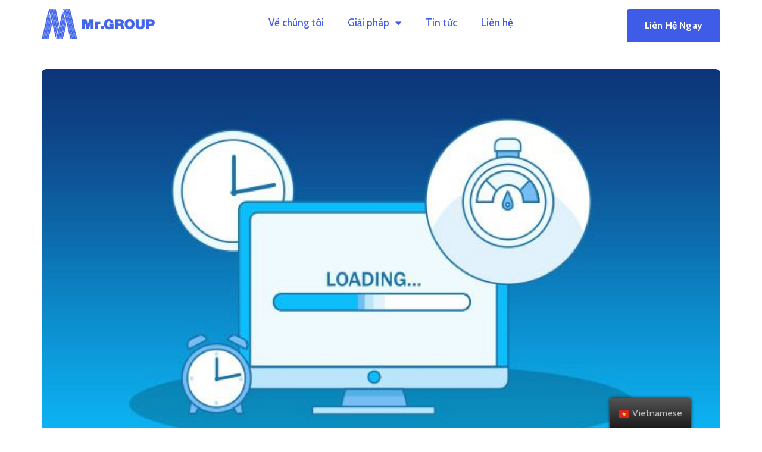

--- FILE ---
content_type: text/html; charset=UTF-8
request_url: https://mrgroup.com.vn/tin-tuc/huong-dan-tang-toc-do-tai-website-mot-cach-don-gian/
body_size: 18262
content:
<!doctype html>
<html lang="vi" prefix="og: https://ogp.me/ns#">
<head>
	<meta charset="UTF-8">
		<meta name="viewport" content="width=device-width, initial-scale=1">
	<link rel="profile" href="https://gmpg.org/xfn/11">
	
<!-- Tối ưu hóa công cụ tìm kiếm bởi Rank Math PRO - https://rankmath.com/ -->
<title>HƯỚNG DẪN TĂNG TỐC ĐỘ TẢI WEBSITE MỘT CÁCH ĐƠN GIẢN - MrGroup</title><link rel="preload" as="style" href="https://fonts.googleapis.com/css?family=Cabin%3A100%2C100italic%2C200%2C200italic%2C300%2C300italic%2C400%2C400italic%2C500%2C500italic%2C600%2C600italic%2C700%2C700italic%2C800%2C800italic%2C900%2C900italic%7CPoppins%3A100%2C100italic%2C200%2C200italic%2C300%2C300italic%2C400%2C400italic%2C500%2C500italic%2C600%2C600italic%2C700%2C700italic%2C800%2C800italic%2C900%2C900italic%7CWork%20Sans%3A100%2C100italic%2C200%2C200italic%2C300%2C300italic%2C400%2C400italic%2C500%2C500italic%2C600%2C600italic%2C700%2C700italic%2C800%2C800italic%2C900%2C900italic&#038;subset=vietnamese&#038;display=swap" /><link rel="stylesheet" href="https://fonts.googleapis.com/css?family=Cabin%3A100%2C100italic%2C200%2C200italic%2C300%2C300italic%2C400%2C400italic%2C500%2C500italic%2C600%2C600italic%2C700%2C700italic%2C800%2C800italic%2C900%2C900italic%7CPoppins%3A100%2C100italic%2C200%2C200italic%2C300%2C300italic%2C400%2C400italic%2C500%2C500italic%2C600%2C600italic%2C700%2C700italic%2C800%2C800italic%2C900%2C900italic%7CWork%20Sans%3A100%2C100italic%2C200%2C200italic%2C300%2C300italic%2C400%2C400italic%2C500%2C500italic%2C600%2C600italic%2C700%2C700italic%2C800%2C800italic%2C900%2C900italic&#038;subset=vietnamese&#038;display=swap" media="print" onload="this.media='all'" /><noscript><link rel="stylesheet" href="https://fonts.googleapis.com/css?family=Cabin%3A100%2C100italic%2C200%2C200italic%2C300%2C300italic%2C400%2C400italic%2C500%2C500italic%2C600%2C600italic%2C700%2C700italic%2C800%2C800italic%2C900%2C900italic%7CPoppins%3A100%2C100italic%2C200%2C200italic%2C300%2C300italic%2C400%2C400italic%2C500%2C500italic%2C600%2C600italic%2C700%2C700italic%2C800%2C800italic%2C900%2C900italic%7CWork%20Sans%3A100%2C100italic%2C200%2C200italic%2C300%2C300italic%2C400%2C400italic%2C500%2C500italic%2C600%2C600italic%2C700%2C700italic%2C800%2C800italic%2C900%2C900italic&#038;subset=vietnamese&#038;display=swap" /></noscript><link rel="stylesheet" href="https://mrgroup.com.vn/wp-content/cache/min/1/88da227caa081ba89b7bf4a040523194.css" media="all" data-minify="1" />
<meta name="description" content="Tăng tốc độ website cũng là một phần quan trọng để người dùng tiếp cận và sử dụng nhiều hơn. Tốc độ website ảnh hướng và tác động nhiều đến trãi nghiệm người"/>
<meta name="robots" content="follow, index, max-snippet:-1, max-video-preview:-1, max-image-preview:large"/>
<link rel="canonical" href="https://mrgroup.com.vn/tin-tuc/huong-dan-tang-toc-do-tai-website-mot-cach-don-gian/" />
<meta property="og:locale" content="vi_VN" />
<meta property="og:type" content="article" />
<meta property="og:title" content="HƯỚNG DẪN TĂNG TỐC ĐỘ TẢI WEBSITE MỘT CÁCH ĐƠN GIẢN - MrGroup" />
<meta property="og:description" content="Tăng tốc độ website cũng là một phần quan trọng để người dùng tiếp cận và sử dụng nhiều hơn. Tốc độ website ảnh hướng và tác động nhiều đến trãi nghiệm người" />
<meta property="og:url" content="https://mrgroup.com.vn/tin-tuc/huong-dan-tang-toc-do-tai-website-mot-cach-don-gian/" />
<meta property="og:site_name" content="MrGroup" />
<meta property="article:section" content="Tin tức" />
<meta property="og:updated_time" content="2022-11-10T15:25:43+07:00" />
<meta property="og:image" content="https://mrgroup.com.vn/wp-content/uploads/2022/06/kiem-tra-toc-do-website.png" />
<meta property="og:image:secure_url" content="https://mrgroup.com.vn/wp-content/uploads/2022/06/kiem-tra-toc-do-website.png" />
<meta property="og:image:width" content="702" />
<meta property="og:image:height" content="375" />
<meta property="og:image:alt" content="website" />
<meta property="og:image:type" content="image/png" />
<meta property="article:published_time" content="2022-06-15T15:48:25+07:00" />
<meta property="article:modified_time" content="2022-11-10T15:25:43+07:00" />
<meta name="twitter:card" content="summary_large_image" />
<meta name="twitter:title" content="HƯỚNG DẪN TĂNG TỐC ĐỘ TẢI WEBSITE MỘT CÁCH ĐƠN GIẢN - MrGroup" />
<meta name="twitter:description" content="Tăng tốc độ website cũng là một phần quan trọng để người dùng tiếp cận và sử dụng nhiều hơn. Tốc độ website ảnh hướng và tác động nhiều đến trãi nghiệm người" />
<meta name="twitter:image" content="https://mrgroup.com.vn/wp-content/uploads/2022/06/kiem-tra-toc-do-website.png" />
<meta name="twitter:label1" content="Được viết bởi" />
<meta name="twitter:data1" content="hoangmme" />
<meta name="twitter:label2" content="Thời gian để đọc" />
<meta name="twitter:data2" content="3 phút" />
<script type="application/ld+json" class="rank-math-schema-pro">{"@context":"https://schema.org","@graph":[{"@type":["Person","Organization"],"@id":"https://mrgroup.com.vn/#person","name":"Admin","logo":{"@type":"ImageObject","@id":"https://mrgroup.com.vn/#logo","url":"https://vicoedu.com/wp-content/uploads/2022/06/Asset-10@0.5x.png","contentUrl":"https://vicoedu.com/wp-content/uploads/2022/06/Asset-10@0.5x.png","caption":"Admin","inLanguage":"vi"},"image":{"@type":"ImageObject","@id":"https://mrgroup.com.vn/#logo","url":"https://vicoedu.com/wp-content/uploads/2022/06/Asset-10@0.5x.png","contentUrl":"https://vicoedu.com/wp-content/uploads/2022/06/Asset-10@0.5x.png","caption":"Admin","inLanguage":"vi"}},{"@type":"WebSite","@id":"https://mrgroup.com.vn/#website","url":"https://mrgroup.com.vn","name":"Admin","publisher":{"@id":"https://mrgroup.com.vn/#person"},"inLanguage":"vi"},{"@type":"ImageObject","@id":"https://mrgroup.com.vn/wp-content/uploads/2022/06/kiem-tra-toc-do-website.png","url":"https://mrgroup.com.vn/wp-content/uploads/2022/06/kiem-tra-toc-do-website.png","width":"702","height":"375","inLanguage":"vi"},{"@type":"WebPage","@id":"https://mrgroup.com.vn/tin-tuc/huong-dan-tang-toc-do-tai-website-mot-cach-don-gian/#webpage","url":"https://mrgroup.com.vn/tin-tuc/huong-dan-tang-toc-do-tai-website-mot-cach-don-gian/","name":"H\u01af\u1edaNG D\u1eaaN T\u0102NG T\u1ed0C \u0110\u1ed8 T\u1ea2I WEBSITE M\u1ed8T C\u00c1CH \u0110\u01a0N GI\u1ea2N - MrGroup","datePublished":"2022-06-15T15:48:25+07:00","dateModified":"2022-11-10T15:25:43+07:00","isPartOf":{"@id":"https://mrgroup.com.vn/#website"},"primaryImageOfPage":{"@id":"https://mrgroup.com.vn/wp-content/uploads/2022/06/kiem-tra-toc-do-website.png"},"inLanguage":"vi"},{"@type":"Person","@id":"https://mrgroup.com.vn/author/hoangmme/","name":"hoangmme","url":"https://mrgroup.com.vn/author/hoangmme/","image":{"@type":"ImageObject","@id":"https://secure.gravatar.com/avatar/d7e0e7fdf0585cb35397e5c4bdcde98f24b233d905610eae69799d4cdd7458d7?s=96&amp;d=mm&amp;r=g","url":"https://secure.gravatar.com/avatar/d7e0e7fdf0585cb35397e5c4bdcde98f24b233d905610eae69799d4cdd7458d7?s=96&amp;d=mm&amp;r=g","caption":"hoangmme","inLanguage":"vi"},"sameAs":["https://mrgroup.com.vn"]},{"@type":"BlogPosting","headline":"H\u01af\u1edaNG D\u1eaaN T\u0102NG T\u1ed0C \u0110\u1ed8 T\u1ea2I WEBSITE M\u1ed8T C\u00c1CH \u0110\u01a0N GI\u1ea2N - MrGroup","keywords":"website","datePublished":"2022-06-15T15:48:25+07:00","dateModified":"2022-11-10T15:25:43+07:00","articleSection":"Tin t\u1ee9c","author":{"@id":"https://mrgroup.com.vn/author/hoangmme/","name":"hoangmme"},"publisher":{"@id":"https://mrgroup.com.vn/#person"},"description":"T\u0103ng t\u1ed1c \u0111\u1ed9 website c\u0169ng l\u00e0 m\u1ed9t ph\u1ea7n quan tr\u1ecdng \u0111\u1ec3 ng\u01b0\u1eddi d\u00f9ng ti\u1ebfp c\u1eadn v\u00e0 s\u1eed d\u1ee5ng nhi\u1ec1u h\u01a1n. T\u1ed1c \u0111\u1ed9 website \u1ea3nh h\u01b0\u1edbng v\u00e0 t\u00e1c \u0111\u1ed9ng nhi\u1ec1u \u0111\u1ebfn tr\u00e3i nghi\u1ec7m ng\u01b0\u1eddi","name":"H\u01af\u1edaNG D\u1eaaN T\u0102NG T\u1ed0C \u0110\u1ed8 T\u1ea2I WEBSITE M\u1ed8T C\u00c1CH \u0110\u01a0N GI\u1ea2N - MrGroup","@id":"https://mrgroup.com.vn/tin-tuc/huong-dan-tang-toc-do-tai-website-mot-cach-don-gian/#richSnippet","isPartOf":{"@id":"https://mrgroup.com.vn/tin-tuc/huong-dan-tang-toc-do-tai-website-mot-cach-don-gian/#webpage"},"image":{"@id":"https://mrgroup.com.vn/wp-content/uploads/2022/06/kiem-tra-toc-do-website.png"},"inLanguage":"vi","mainEntityOfPage":{"@id":"https://mrgroup.com.vn/tin-tuc/huong-dan-tang-toc-do-tai-website-mot-cach-don-gian/#webpage"}}]}</script>
<!-- /Plugin SEO WordPress Rank Math -->

<link href='https://fonts.gstatic.com' crossorigin rel='preconnect' />
<link rel="alternate" type="application/rss+xml" title="Dòng thông tin MrGroup &raquo;" href="https://mrgroup.com.vn/feed/" />
<link rel="alternate" type="application/rss+xml" title="MrGroup &raquo; Dòng bình luận" href="https://mrgroup.com.vn/comments/feed/" />
<link rel="alternate" type="application/rss+xml" title="MrGroup &raquo; HƯỚNG DẪN TĂNG TỐC ĐỘ TẢI WEBSITE MỘT CÁCH ĐƠN GIẢN Dòng bình luận" href="https://mrgroup.com.vn/tin-tuc/huong-dan-tang-toc-do-tai-website-mot-cach-don-gian/feed/" />
<link rel="alternate" title="oNhúng (JSON)" type="application/json+oembed" href="https://mrgroup.com.vn/wp-json/oembed/1.0/embed?url=https%3A%2F%2Fmrgroup.com.vn%2Ftin-tuc%2Fhuong-dan-tang-toc-do-tai-website-mot-cach-don-gian%2F" />
<link rel="alternate" title="oNhúng (XML)" type="text/xml+oembed" href="https://mrgroup.com.vn/wp-json/oembed/1.0/embed?url=https%3A%2F%2Fmrgroup.com.vn%2Ftin-tuc%2Fhuong-dan-tang-toc-do-tai-website-mot-cach-don-gian%2F&#038;format=xml" />
<style id='wp-img-auto-sizes-contain-inline-css'>
img:is([sizes=auto i],[sizes^="auto," i]){contain-intrinsic-size:3000px 1500px}
/*# sourceURL=wp-img-auto-sizes-contain-inline-css */
</style>
<style id='wp-emoji-styles-inline-css'>

	img.wp-smiley, img.emoji {
		display: inline !important;
		border: none !important;
		box-shadow: none !important;
		height: 1em !important;
		width: 1em !important;
		margin: 0 0.07em !important;
		vertical-align: -0.1em !important;
		background: none !important;
		padding: 0 !important;
	}
/*# sourceURL=wp-emoji-styles-inline-css */
</style>

<style id='wp-block-heading-inline-css'>
h1:where(.wp-block-heading).has-background,h2:where(.wp-block-heading).has-background,h3:where(.wp-block-heading).has-background,h4:where(.wp-block-heading).has-background,h5:where(.wp-block-heading).has-background,h6:where(.wp-block-heading).has-background{padding:1.25em 2.375em}h1.has-text-align-left[style*=writing-mode]:where([style*=vertical-lr]),h1.has-text-align-right[style*=writing-mode]:where([style*=vertical-rl]),h2.has-text-align-left[style*=writing-mode]:where([style*=vertical-lr]),h2.has-text-align-right[style*=writing-mode]:where([style*=vertical-rl]),h3.has-text-align-left[style*=writing-mode]:where([style*=vertical-lr]),h3.has-text-align-right[style*=writing-mode]:where([style*=vertical-rl]),h4.has-text-align-left[style*=writing-mode]:where([style*=vertical-lr]),h4.has-text-align-right[style*=writing-mode]:where([style*=vertical-rl]),h5.has-text-align-left[style*=writing-mode]:where([style*=vertical-lr]),h5.has-text-align-right[style*=writing-mode]:where([style*=vertical-rl]),h6.has-text-align-left[style*=writing-mode]:where([style*=vertical-lr]),h6.has-text-align-right[style*=writing-mode]:where([style*=vertical-rl]){rotate:180deg}
/*# sourceURL=https://mrgroup.com.vn/wp-includes/blocks/heading/style.min.css */
</style>
<style id='wp-block-image-inline-css'>
.wp-block-image>a,.wp-block-image>figure>a{display:inline-block}.wp-block-image img{box-sizing:border-box;height:auto;max-width:100%;vertical-align:bottom}@media not (prefers-reduced-motion){.wp-block-image img.hide{visibility:hidden}.wp-block-image img.show{animation:show-content-image .4s}}.wp-block-image[style*=border-radius] img,.wp-block-image[style*=border-radius]>a{border-radius:inherit}.wp-block-image.has-custom-border img{box-sizing:border-box}.wp-block-image.aligncenter{text-align:center}.wp-block-image.alignfull>a,.wp-block-image.alignwide>a{width:100%}.wp-block-image.alignfull img,.wp-block-image.alignwide img{height:auto;width:100%}.wp-block-image .aligncenter,.wp-block-image .alignleft,.wp-block-image .alignright,.wp-block-image.aligncenter,.wp-block-image.alignleft,.wp-block-image.alignright{display:table}.wp-block-image .aligncenter>figcaption,.wp-block-image .alignleft>figcaption,.wp-block-image .alignright>figcaption,.wp-block-image.aligncenter>figcaption,.wp-block-image.alignleft>figcaption,.wp-block-image.alignright>figcaption{caption-side:bottom;display:table-caption}.wp-block-image .alignleft{float:left;margin:.5em 1em .5em 0}.wp-block-image .alignright{float:right;margin:.5em 0 .5em 1em}.wp-block-image .aligncenter{margin-left:auto;margin-right:auto}.wp-block-image :where(figcaption){margin-bottom:1em;margin-top:.5em}.wp-block-image.is-style-circle-mask img{border-radius:9999px}@supports ((-webkit-mask-image:none) or (mask-image:none)) or (-webkit-mask-image:none){.wp-block-image.is-style-circle-mask img{border-radius:0;-webkit-mask-image:url('data:image/svg+xml;utf8,<svg viewBox="0 0 100 100" xmlns="http://www.w3.org/2000/svg"><circle cx="50" cy="50" r="50"/></svg>');mask-image:url('data:image/svg+xml;utf8,<svg viewBox="0 0 100 100" xmlns="http://www.w3.org/2000/svg"><circle cx="50" cy="50" r="50"/></svg>');mask-mode:alpha;-webkit-mask-position:center;mask-position:center;-webkit-mask-repeat:no-repeat;mask-repeat:no-repeat;-webkit-mask-size:contain;mask-size:contain}}:root :where(.wp-block-image.is-style-rounded img,.wp-block-image .is-style-rounded img){border-radius:9999px}.wp-block-image figure{margin:0}.wp-lightbox-container{display:flex;flex-direction:column;position:relative}.wp-lightbox-container img{cursor:zoom-in}.wp-lightbox-container img:hover+button{opacity:1}.wp-lightbox-container button{align-items:center;backdrop-filter:blur(16px) saturate(180%);background-color:#5a5a5a40;border:none;border-radius:4px;cursor:zoom-in;display:flex;height:20px;justify-content:center;opacity:0;padding:0;position:absolute;right:16px;text-align:center;top:16px;width:20px;z-index:100}@media not (prefers-reduced-motion){.wp-lightbox-container button{transition:opacity .2s ease}}.wp-lightbox-container button:focus-visible{outline:3px auto #5a5a5a40;outline:3px auto -webkit-focus-ring-color;outline-offset:3px}.wp-lightbox-container button:hover{cursor:pointer;opacity:1}.wp-lightbox-container button:focus{opacity:1}.wp-lightbox-container button:focus,.wp-lightbox-container button:hover,.wp-lightbox-container button:not(:hover):not(:active):not(.has-background){background-color:#5a5a5a40;border:none}.wp-lightbox-overlay{box-sizing:border-box;cursor:zoom-out;height:100vh;left:0;overflow:hidden;position:fixed;top:0;visibility:hidden;width:100%;z-index:100000}.wp-lightbox-overlay .close-button{align-items:center;cursor:pointer;display:flex;justify-content:center;min-height:40px;min-width:40px;padding:0;position:absolute;right:calc(env(safe-area-inset-right) + 16px);top:calc(env(safe-area-inset-top) + 16px);z-index:5000000}.wp-lightbox-overlay .close-button:focus,.wp-lightbox-overlay .close-button:hover,.wp-lightbox-overlay .close-button:not(:hover):not(:active):not(.has-background){background:none;border:none}.wp-lightbox-overlay .lightbox-image-container{height:var(--wp--lightbox-container-height);left:50%;overflow:hidden;position:absolute;top:50%;transform:translate(-50%,-50%);transform-origin:top left;width:var(--wp--lightbox-container-width);z-index:9999999999}.wp-lightbox-overlay .wp-block-image{align-items:center;box-sizing:border-box;display:flex;height:100%;justify-content:center;margin:0;position:relative;transform-origin:0 0;width:100%;z-index:3000000}.wp-lightbox-overlay .wp-block-image img{height:var(--wp--lightbox-image-height);min-height:var(--wp--lightbox-image-height);min-width:var(--wp--lightbox-image-width);width:var(--wp--lightbox-image-width)}.wp-lightbox-overlay .wp-block-image figcaption{display:none}.wp-lightbox-overlay button{background:none;border:none}.wp-lightbox-overlay .scrim{background-color:#fff;height:100%;opacity:.9;position:absolute;width:100%;z-index:2000000}.wp-lightbox-overlay.active{visibility:visible}@media not (prefers-reduced-motion){.wp-lightbox-overlay.active{animation:turn-on-visibility .25s both}.wp-lightbox-overlay.active img{animation:turn-on-visibility .35s both}.wp-lightbox-overlay.show-closing-animation:not(.active){animation:turn-off-visibility .35s both}.wp-lightbox-overlay.show-closing-animation:not(.active) img{animation:turn-off-visibility .25s both}.wp-lightbox-overlay.zoom.active{animation:none;opacity:1;visibility:visible}.wp-lightbox-overlay.zoom.active .lightbox-image-container{animation:lightbox-zoom-in .4s}.wp-lightbox-overlay.zoom.active .lightbox-image-container img{animation:none}.wp-lightbox-overlay.zoom.active .scrim{animation:turn-on-visibility .4s forwards}.wp-lightbox-overlay.zoom.show-closing-animation:not(.active){animation:none}.wp-lightbox-overlay.zoom.show-closing-animation:not(.active) .lightbox-image-container{animation:lightbox-zoom-out .4s}.wp-lightbox-overlay.zoom.show-closing-animation:not(.active) .lightbox-image-container img{animation:none}.wp-lightbox-overlay.zoom.show-closing-animation:not(.active) .scrim{animation:turn-off-visibility .4s forwards}}@keyframes show-content-image{0%{visibility:hidden}99%{visibility:hidden}to{visibility:visible}}@keyframes turn-on-visibility{0%{opacity:0}to{opacity:1}}@keyframes turn-off-visibility{0%{opacity:1;visibility:visible}99%{opacity:0;visibility:visible}to{opacity:0;visibility:hidden}}@keyframes lightbox-zoom-in{0%{transform:translate(calc((-100vw + var(--wp--lightbox-scrollbar-width))/2 + var(--wp--lightbox-initial-left-position)),calc(-50vh + var(--wp--lightbox-initial-top-position))) scale(var(--wp--lightbox-scale))}to{transform:translate(-50%,-50%) scale(1)}}@keyframes lightbox-zoom-out{0%{transform:translate(-50%,-50%) scale(1);visibility:visible}99%{visibility:visible}to{transform:translate(calc((-100vw + var(--wp--lightbox-scrollbar-width))/2 + var(--wp--lightbox-initial-left-position)),calc(-50vh + var(--wp--lightbox-initial-top-position))) scale(var(--wp--lightbox-scale));visibility:hidden}}
/*# sourceURL=https://mrgroup.com.vn/wp-includes/blocks/image/style.min.css */
</style>
<style id='wp-block-list-inline-css'>
ol,ul{box-sizing:border-box}:root :where(.wp-block-list.has-background){padding:1.25em 2.375em}
/*# sourceURL=https://mrgroup.com.vn/wp-includes/blocks/list/style.min.css */
</style>
<style id='wp-block-paragraph-inline-css'>
.is-small-text{font-size:.875em}.is-regular-text{font-size:1em}.is-large-text{font-size:2.25em}.is-larger-text{font-size:3em}.has-drop-cap:not(:focus):first-letter{float:left;font-size:8.4em;font-style:normal;font-weight:100;line-height:.68;margin:.05em .1em 0 0;text-transform:uppercase}body.rtl .has-drop-cap:not(:focus):first-letter{float:none;margin-left:.1em}p.has-drop-cap.has-background{overflow:hidden}:root :where(p.has-background){padding:1.25em 2.375em}:where(p.has-text-color:not(.has-link-color)) a{color:inherit}p.has-text-align-left[style*="writing-mode:vertical-lr"],p.has-text-align-right[style*="writing-mode:vertical-rl"]{rotate:180deg}
/*# sourceURL=https://mrgroup.com.vn/wp-includes/blocks/paragraph/style.min.css */
</style>
<style id='global-styles-inline-css'>
:root{--wp--preset--aspect-ratio--square: 1;--wp--preset--aspect-ratio--4-3: 4/3;--wp--preset--aspect-ratio--3-4: 3/4;--wp--preset--aspect-ratio--3-2: 3/2;--wp--preset--aspect-ratio--2-3: 2/3;--wp--preset--aspect-ratio--16-9: 16/9;--wp--preset--aspect-ratio--9-16: 9/16;--wp--preset--color--black: #000000;--wp--preset--color--cyan-bluish-gray: #abb8c3;--wp--preset--color--white: #ffffff;--wp--preset--color--pale-pink: #f78da7;--wp--preset--color--vivid-red: #cf2e2e;--wp--preset--color--luminous-vivid-orange: #ff6900;--wp--preset--color--luminous-vivid-amber: #fcb900;--wp--preset--color--light-green-cyan: #7bdcb5;--wp--preset--color--vivid-green-cyan: #00d084;--wp--preset--color--pale-cyan-blue: #8ed1fc;--wp--preset--color--vivid-cyan-blue: #0693e3;--wp--preset--color--vivid-purple: #9b51e0;--wp--preset--gradient--vivid-cyan-blue-to-vivid-purple: linear-gradient(135deg,rgb(6,147,227) 0%,rgb(155,81,224) 100%);--wp--preset--gradient--light-green-cyan-to-vivid-green-cyan: linear-gradient(135deg,rgb(122,220,180) 0%,rgb(0,208,130) 100%);--wp--preset--gradient--luminous-vivid-amber-to-luminous-vivid-orange: linear-gradient(135deg,rgb(252,185,0) 0%,rgb(255,105,0) 100%);--wp--preset--gradient--luminous-vivid-orange-to-vivid-red: linear-gradient(135deg,rgb(255,105,0) 0%,rgb(207,46,46) 100%);--wp--preset--gradient--very-light-gray-to-cyan-bluish-gray: linear-gradient(135deg,rgb(238,238,238) 0%,rgb(169,184,195) 100%);--wp--preset--gradient--cool-to-warm-spectrum: linear-gradient(135deg,rgb(74,234,220) 0%,rgb(151,120,209) 20%,rgb(207,42,186) 40%,rgb(238,44,130) 60%,rgb(251,105,98) 80%,rgb(254,248,76) 100%);--wp--preset--gradient--blush-light-purple: linear-gradient(135deg,rgb(255,206,236) 0%,rgb(152,150,240) 100%);--wp--preset--gradient--blush-bordeaux: linear-gradient(135deg,rgb(254,205,165) 0%,rgb(254,45,45) 50%,rgb(107,0,62) 100%);--wp--preset--gradient--luminous-dusk: linear-gradient(135deg,rgb(255,203,112) 0%,rgb(199,81,192) 50%,rgb(65,88,208) 100%);--wp--preset--gradient--pale-ocean: linear-gradient(135deg,rgb(255,245,203) 0%,rgb(182,227,212) 50%,rgb(51,167,181) 100%);--wp--preset--gradient--electric-grass: linear-gradient(135deg,rgb(202,248,128) 0%,rgb(113,206,126) 100%);--wp--preset--gradient--midnight: linear-gradient(135deg,rgb(2,3,129) 0%,rgb(40,116,252) 100%);--wp--preset--font-size--small: 13px;--wp--preset--font-size--medium: 20px;--wp--preset--font-size--large: 36px;--wp--preset--font-size--x-large: 42px;--wp--preset--spacing--20: 0.44rem;--wp--preset--spacing--30: 0.67rem;--wp--preset--spacing--40: 1rem;--wp--preset--spacing--50: 1.5rem;--wp--preset--spacing--60: 2.25rem;--wp--preset--spacing--70: 3.38rem;--wp--preset--spacing--80: 5.06rem;--wp--preset--shadow--natural: 6px 6px 9px rgba(0, 0, 0, 0.2);--wp--preset--shadow--deep: 12px 12px 50px rgba(0, 0, 0, 0.4);--wp--preset--shadow--sharp: 6px 6px 0px rgba(0, 0, 0, 0.2);--wp--preset--shadow--outlined: 6px 6px 0px -3px rgb(255, 255, 255), 6px 6px rgb(0, 0, 0);--wp--preset--shadow--crisp: 6px 6px 0px rgb(0, 0, 0);}:where(.is-layout-flex){gap: 0.5em;}:where(.is-layout-grid){gap: 0.5em;}body .is-layout-flex{display: flex;}.is-layout-flex{flex-wrap: wrap;align-items: center;}.is-layout-flex > :is(*, div){margin: 0;}body .is-layout-grid{display: grid;}.is-layout-grid > :is(*, div){margin: 0;}:where(.wp-block-columns.is-layout-flex){gap: 2em;}:where(.wp-block-columns.is-layout-grid){gap: 2em;}:where(.wp-block-post-template.is-layout-flex){gap: 1.25em;}:where(.wp-block-post-template.is-layout-grid){gap: 1.25em;}.has-black-color{color: var(--wp--preset--color--black) !important;}.has-cyan-bluish-gray-color{color: var(--wp--preset--color--cyan-bluish-gray) !important;}.has-white-color{color: var(--wp--preset--color--white) !important;}.has-pale-pink-color{color: var(--wp--preset--color--pale-pink) !important;}.has-vivid-red-color{color: var(--wp--preset--color--vivid-red) !important;}.has-luminous-vivid-orange-color{color: var(--wp--preset--color--luminous-vivid-orange) !important;}.has-luminous-vivid-amber-color{color: var(--wp--preset--color--luminous-vivid-amber) !important;}.has-light-green-cyan-color{color: var(--wp--preset--color--light-green-cyan) !important;}.has-vivid-green-cyan-color{color: var(--wp--preset--color--vivid-green-cyan) !important;}.has-pale-cyan-blue-color{color: var(--wp--preset--color--pale-cyan-blue) !important;}.has-vivid-cyan-blue-color{color: var(--wp--preset--color--vivid-cyan-blue) !important;}.has-vivid-purple-color{color: var(--wp--preset--color--vivid-purple) !important;}.has-black-background-color{background-color: var(--wp--preset--color--black) !important;}.has-cyan-bluish-gray-background-color{background-color: var(--wp--preset--color--cyan-bluish-gray) !important;}.has-white-background-color{background-color: var(--wp--preset--color--white) !important;}.has-pale-pink-background-color{background-color: var(--wp--preset--color--pale-pink) !important;}.has-vivid-red-background-color{background-color: var(--wp--preset--color--vivid-red) !important;}.has-luminous-vivid-orange-background-color{background-color: var(--wp--preset--color--luminous-vivid-orange) !important;}.has-luminous-vivid-amber-background-color{background-color: var(--wp--preset--color--luminous-vivid-amber) !important;}.has-light-green-cyan-background-color{background-color: var(--wp--preset--color--light-green-cyan) !important;}.has-vivid-green-cyan-background-color{background-color: var(--wp--preset--color--vivid-green-cyan) !important;}.has-pale-cyan-blue-background-color{background-color: var(--wp--preset--color--pale-cyan-blue) !important;}.has-vivid-cyan-blue-background-color{background-color: var(--wp--preset--color--vivid-cyan-blue) !important;}.has-vivid-purple-background-color{background-color: var(--wp--preset--color--vivid-purple) !important;}.has-black-border-color{border-color: var(--wp--preset--color--black) !important;}.has-cyan-bluish-gray-border-color{border-color: var(--wp--preset--color--cyan-bluish-gray) !important;}.has-white-border-color{border-color: var(--wp--preset--color--white) !important;}.has-pale-pink-border-color{border-color: var(--wp--preset--color--pale-pink) !important;}.has-vivid-red-border-color{border-color: var(--wp--preset--color--vivid-red) !important;}.has-luminous-vivid-orange-border-color{border-color: var(--wp--preset--color--luminous-vivid-orange) !important;}.has-luminous-vivid-amber-border-color{border-color: var(--wp--preset--color--luminous-vivid-amber) !important;}.has-light-green-cyan-border-color{border-color: var(--wp--preset--color--light-green-cyan) !important;}.has-vivid-green-cyan-border-color{border-color: var(--wp--preset--color--vivid-green-cyan) !important;}.has-pale-cyan-blue-border-color{border-color: var(--wp--preset--color--pale-cyan-blue) !important;}.has-vivid-cyan-blue-border-color{border-color: var(--wp--preset--color--vivid-cyan-blue) !important;}.has-vivid-purple-border-color{border-color: var(--wp--preset--color--vivid-purple) !important;}.has-vivid-cyan-blue-to-vivid-purple-gradient-background{background: var(--wp--preset--gradient--vivid-cyan-blue-to-vivid-purple) !important;}.has-light-green-cyan-to-vivid-green-cyan-gradient-background{background: var(--wp--preset--gradient--light-green-cyan-to-vivid-green-cyan) !important;}.has-luminous-vivid-amber-to-luminous-vivid-orange-gradient-background{background: var(--wp--preset--gradient--luminous-vivid-amber-to-luminous-vivid-orange) !important;}.has-luminous-vivid-orange-to-vivid-red-gradient-background{background: var(--wp--preset--gradient--luminous-vivid-orange-to-vivid-red) !important;}.has-very-light-gray-to-cyan-bluish-gray-gradient-background{background: var(--wp--preset--gradient--very-light-gray-to-cyan-bluish-gray) !important;}.has-cool-to-warm-spectrum-gradient-background{background: var(--wp--preset--gradient--cool-to-warm-spectrum) !important;}.has-blush-light-purple-gradient-background{background: var(--wp--preset--gradient--blush-light-purple) !important;}.has-blush-bordeaux-gradient-background{background: var(--wp--preset--gradient--blush-bordeaux) !important;}.has-luminous-dusk-gradient-background{background: var(--wp--preset--gradient--luminous-dusk) !important;}.has-pale-ocean-gradient-background{background: var(--wp--preset--gradient--pale-ocean) !important;}.has-electric-grass-gradient-background{background: var(--wp--preset--gradient--electric-grass) !important;}.has-midnight-gradient-background{background: var(--wp--preset--gradient--midnight) !important;}.has-small-font-size{font-size: var(--wp--preset--font-size--small) !important;}.has-medium-font-size{font-size: var(--wp--preset--font-size--medium) !important;}.has-large-font-size{font-size: var(--wp--preset--font-size--large) !important;}.has-x-large-font-size{font-size: var(--wp--preset--font-size--x-large) !important;}
/*# sourceURL=global-styles-inline-css */
</style>

<style id='classic-theme-styles-inline-css'>
/*! This file is auto-generated */
.wp-block-button__link{color:#fff;background-color:#32373c;border-radius:9999px;box-shadow:none;text-decoration:none;padding:calc(.667em + 2px) calc(1.333em + 2px);font-size:1.125em}.wp-block-file__button{background:#32373c;color:#fff;text-decoration:none}
/*# sourceURL=/wp-includes/css/classic-themes.min.css */
</style>





<link rel='stylesheet' id='elementor-post-16971-css' href='https://mrgroup.com.vn/wp-content/uploads/elementor/css/post-16971.css?ver=1682562138' media='all' />






<link rel='stylesheet' id='elementor-post-17081-css' href='https://mrgroup.com.vn/wp-content/uploads/elementor/css/post-17081.css?ver=1683184294' media='all' />
<link rel='stylesheet' id='elementor-post-17085-css' href='https://mrgroup.com.vn/wp-content/uploads/elementor/css/post-17085.css?ver=1682562139' media='all' />
<link rel='stylesheet' id='elementor-post-17029-css' href='https://mrgroup.com.vn/wp-content/uploads/elementor/css/post-17029.css?ver=1682562782' media='all' />





<link rel="preconnect" href="https://fonts.gstatic.com/" crossorigin>


<link rel="https://api.w.org/" href="https://mrgroup.com.vn/wp-json/" /><link rel="alternate" title="JSON" type="application/json" href="https://mrgroup.com.vn/wp-json/wp/v2/posts/12716" /><link rel="EditURI" type="application/rsd+xml" title="RSD" href="https://mrgroup.com.vn/xmlrpc.php?rsd" />
<meta name="generator" content="WordPress 6.9" />
<link rel='shortlink' href='https://mrgroup.com.vn/?p=12716' />
<link rel="alternate" hreflang="vi" href="https://mrgroup.com.vn/tin-tuc/huong-dan-tang-toc-do-tai-website-mot-cach-don-gian/"/>
<link rel="alternate" hreflang="ko-KR" href="https://mrgroup.com.vn/ko/tin-tuc/huong-dan-tang-toc-do-tai-website-mot-cach-don-gian/"/>
<link rel="alternate" hreflang="ko" href="https://mrgroup.com.vn/ko/tin-tuc/huong-dan-tang-toc-do-tai-website-mot-cach-don-gian/"/>
<meta name="generator" content="Elementor 3.12.2; features: e_dom_optimization, e_optimized_assets_loading, e_optimized_css_loading, a11y_improvements, additional_custom_breakpoints; settings: css_print_method-external, google_font-enabled, font_display-auto">
<!-- Global site tag (gtag.js) - Google Analytics -->
<script async src="https://www.googletagmanager.com/gtag/js?id=G-HRTFRBBQ78"></script>
<script>
  window.dataLayer = window.dataLayer || [];
  function gtag(){dataLayer.push(arguments);}
  gtag('js', new Date());

  gtag('config', 'G-HRTFRBBQ78');
</script>
<!-- Meta Pixel Code -->
<script>
!function(f,b,e,v,n,t,s)
{if(f.fbq)return;n=f.fbq=function(){n.callMethod?
n.callMethod.apply(n,arguments):n.queue.push(arguments)};
if(!f._fbq)f._fbq=n;n.push=n;n.loaded=!0;n.version='2.0';
n.queue=[];t=b.createElement(e);t.async=!0;
t.src=v;s=b.getElementsByTagName(e)[0];
s.parentNode.insertBefore(t,s)}(window, document,'script',
'https://connect.facebook.net/en_US/fbevents.js');
fbq('init', '3402907723325322');
fbq('track', 'PageView');
</script>
<noscript><img height="1" width="1" style="display:none"
src="https://www.facebook.com/tr?id=3402907723325322&ev=PageView&noscript=1"
/></noscript>
<!-- End Meta Pixel Code -->
<link rel="icon" href="https://mrgroup.com.vn/wp-content/uploads/2022/06/Logo-Mr-Group-150x150.png" sizes="32x32" />
<link rel="icon" href="https://mrgroup.com.vn/wp-content/uploads/2022/06/Logo-Mr-Group.png" sizes="192x192" />
<link rel="apple-touch-icon" href="https://mrgroup.com.vn/wp-content/uploads/2022/06/Logo-Mr-Group.png" />
<meta name="msapplication-TileImage" content="https://mrgroup.com.vn/wp-content/uploads/2022/06/Logo-Mr-Group.png" />
<noscript><style id="rocket-lazyload-nojs-css">.rll-youtube-player, [data-lazy-src]{display:none !important;}</style></noscript>
</head>
<body class="wp-singular post-template-default single single-post postid-12716 single-format-standard wp-custom-logo wp-theme-hello-elementor translatepress-vi e-lazyload elementor-default elementor-kit-16971 elementor-page-17029">

		<e-page-transition preloader-type="animation" preloader-animation-type="opposing-nested-rings" class="e-page-transition--entering" exclude="^https\:\/\/mrgroup\.com\.vn\/wp\-admin\/">
					</e-page-transition>
		
<a class="skip-link screen-reader-text" href="#content">
	Skip to content</a>

		<div data-elementor-type="header" data-elementor-id="17081" class="elementor elementor-17081 elementor-location-header">
						<div class="elementor-element elementor-element-63e3f53 e-con-boxed e-con" data-id="63e3f53" data-element_type="container" data-settings="{&quot;content_width&quot;:&quot;boxed&quot;}">
					<div class="e-con-inner">
				<div class="elementor-element elementor-element-cf6596a elementor-widget elementor-widget-theme-site-logo elementor-widget-image" data-id="cf6596a" data-element_type="widget" data-widget_type="theme-site-logo.default">
				<div class="elementor-widget-container">
			<style>/*! elementor - v3.12.2 - 23-04-2023 */
.elementor-widget-image{text-align:center}.elementor-widget-image a{display:inline-block}.elementor-widget-image a img[src$=".svg"]{width:48px}.elementor-widget-image img{vertical-align:middle;display:inline-block}</style>								<a href="https://mrgroup.com.vn">
			<img width="525" height="142" src="data:image/svg+xml,%3Csvg%20xmlns='http://www.w3.org/2000/svg'%20viewBox='0%200%20525%20142'%3E%3C/svg%3E" class="attachment-full size-full wp-image-12567" alt="" data-lazy-srcset="https://mrgroup.com.vn/wp-content/uploads/2022/06/Mr-Group-logo-mockup.png 525w, https://mrgroup.com.vn/wp-content/uploads/2022/06/Mr-Group-logo-mockup-400x108.png 400w, https://mrgroup.com.vn/wp-content/uploads/2022/06/Mr-Group-logo-mockup-18x5.png 18w, https://mrgroup.com.vn/wp-content/uploads/2022/06/Mr-Group-logo-mockup-430x116.png 430w, https://mrgroup.com.vn/wp-content/uploads/2022/06/Mr-Group-logo-mockup-150x41.png 150w" data-lazy-sizes="(max-width: 525px) 100vw, 525px" data-lazy-src="https://mrgroup.com.vn/wp-content/uploads/2022/06/Mr-Group-logo-mockup.png" /><noscript><img width="525" height="142" src="https://mrgroup.com.vn/wp-content/uploads/2022/06/Mr-Group-logo-mockup.png" class="attachment-full size-full wp-image-12567" alt="" srcset="https://mrgroup.com.vn/wp-content/uploads/2022/06/Mr-Group-logo-mockup.png 525w, https://mrgroup.com.vn/wp-content/uploads/2022/06/Mr-Group-logo-mockup-400x108.png 400w, https://mrgroup.com.vn/wp-content/uploads/2022/06/Mr-Group-logo-mockup-18x5.png 18w, https://mrgroup.com.vn/wp-content/uploads/2022/06/Mr-Group-logo-mockup-430x116.png 430w, https://mrgroup.com.vn/wp-content/uploads/2022/06/Mr-Group-logo-mockup-150x41.png 150w" sizes="(max-width: 525px) 100vw, 525px" /></noscript>				</a>
											</div>
				</div>
				<div class="elementor-element elementor-element-360843c elementor-nav-menu__align-center elementor-nav-menu--stretch elementor-nav-menu--dropdown-tablet elementor-nav-menu__text-align-aside elementor-nav-menu--toggle elementor-nav-menu--burger elementor-widget elementor-widget-nav-menu" data-id="360843c" data-element_type="widget" data-settings="{&quot;full_width&quot;:&quot;stretch&quot;,&quot;layout&quot;:&quot;horizontal&quot;,&quot;submenu_icon&quot;:{&quot;value&quot;:&quot;&lt;i class=\&quot;fas fa-caret-down\&quot;&gt;&lt;\/i&gt;&quot;,&quot;library&quot;:&quot;fa-solid&quot;},&quot;toggle&quot;:&quot;burger&quot;}" data-widget_type="nav-menu.default">
				<div class="elementor-widget-container">
						<nav class="elementor-nav-menu--main elementor-nav-menu__container elementor-nav-menu--layout-horizontal e--pointer-none">
				<ul id="menu-1-360843c" class="elementor-nav-menu"><li class="menu-item menu-item-type-post_type menu-item-object-page menu-item-17163"><a href="https://mrgroup.com.vn/ve-chung-toi/" class="elementor-item">Về chúng tôi</a></li>
<li class="menu-item menu-item-type-post_type menu-item-object-page menu-item-has-children menu-item-17162"><a href="https://mrgroup.com.vn/giai-phap/" class="elementor-item">Giải pháp</a>
<ul class="sub-menu elementor-nav-menu--dropdown">
	<li class="menu-item menu-item-type-post_type menu-item-object-page menu-item-18029"><a href="https://mrgroup.com.vn/quang-cao-facebook/" class="elementor-sub-item">Quảng cáo Facebook</a></li>
	<li class="menu-item menu-item-type-post_type menu-item-object-page menu-item-18070"><a href="https://mrgroup.com.vn/quang-cao-zalo/" class="elementor-sub-item">Quảng cáo Zalo</a></li>
	<li class="menu-item menu-item-type-post_type menu-item-object-page menu-item-17951"><a href="https://mrgroup.com.vn/quang-cao-naver/" class="elementor-sub-item">Quảng cáo Naver</a></li>
	<li class="menu-item menu-item-type-post_type menu-item-object-page menu-item-17947"><a href="https://mrgroup.com.vn/quang-cao-kakaotalk/" class="elementor-sub-item">Quảng cáo KakaoTalk</a></li>
</ul>
</li>
<li class="menu-item menu-item-type-post_type menu-item-object-page menu-item-17150"><a href="https://mrgroup.com.vn/tin-tuc/" class="elementor-item">Tin tức</a></li>
<li class="menu-item menu-item-type-post_type menu-item-object-page menu-item-17149"><a href="https://mrgroup.com.vn/lien-he/" class="elementor-item">Liên hệ</a></li>
</ul>			</nav>
					<div class="elementor-menu-toggle" role="button" tabindex="0" aria-label="Menu Toggle" aria-expanded="false">
			<i aria-hidden="true" role="presentation" class="elementor-menu-toggle__icon--open eicon-menu-bar"></i><i aria-hidden="true" role="presentation" class="elementor-menu-toggle__icon--close eicon-close"></i>			<span class="elementor-screen-only">Menu</span>
		</div>
					<nav class="elementor-nav-menu--dropdown elementor-nav-menu__container" aria-hidden="true">
				<ul id="menu-2-360843c" class="elementor-nav-menu"><li class="menu-item menu-item-type-post_type menu-item-object-page menu-item-17163"><a href="https://mrgroup.com.vn/ve-chung-toi/" class="elementor-item" tabindex="-1">Về chúng tôi</a></li>
<li class="menu-item menu-item-type-post_type menu-item-object-page menu-item-has-children menu-item-17162"><a href="https://mrgroup.com.vn/giai-phap/" class="elementor-item" tabindex="-1">Giải pháp</a>
<ul class="sub-menu elementor-nav-menu--dropdown">
	<li class="menu-item menu-item-type-post_type menu-item-object-page menu-item-18029"><a href="https://mrgroup.com.vn/quang-cao-facebook/" class="elementor-sub-item" tabindex="-1">Quảng cáo Facebook</a></li>
	<li class="menu-item menu-item-type-post_type menu-item-object-page menu-item-18070"><a href="https://mrgroup.com.vn/quang-cao-zalo/" class="elementor-sub-item" tabindex="-1">Quảng cáo Zalo</a></li>
	<li class="menu-item menu-item-type-post_type menu-item-object-page menu-item-17951"><a href="https://mrgroup.com.vn/quang-cao-naver/" class="elementor-sub-item" tabindex="-1">Quảng cáo Naver</a></li>
	<li class="menu-item menu-item-type-post_type menu-item-object-page menu-item-17947"><a href="https://mrgroup.com.vn/quang-cao-kakaotalk/" class="elementor-sub-item" tabindex="-1">Quảng cáo KakaoTalk</a></li>
</ul>
</li>
<li class="menu-item menu-item-type-post_type menu-item-object-page menu-item-17150"><a href="https://mrgroup.com.vn/tin-tuc/" class="elementor-item" tabindex="-1">Tin tức</a></li>
<li class="menu-item menu-item-type-post_type menu-item-object-page menu-item-17149"><a href="https://mrgroup.com.vn/lien-he/" class="elementor-item" tabindex="-1">Liên hệ</a></li>
</ul>			</nav>
				</div>
				</div>
				<div class="elementor-element elementor-element-4c15bc7 elementor-align-right elementor-hidden-mobile elementor-widget elementor-widget-button" data-id="4c15bc7" data-element_type="widget" data-widget_type="button.default">
				<div class="elementor-widget-container">
					<div class="elementor-button-wrapper">
			<a href="#" class="elementor-button-link elementor-button elementor-size-sm" role="button">
						<span class="elementor-button-content-wrapper">
						<span class="elementor-button-text">Liên hệ ngay</span>
		</span>
					</a>
		</div>
				</div>
				</div>
					</div>
				</div>
						</div>
				<div data-elementor-type="single-post" data-elementor-id="17029" class="elementor elementor-17029 elementor-location-single post-12716 post type-post status-publish format-standard has-post-thumbnail hentry category-tin-tuc">
								<section class="elementor-section elementor-top-section elementor-element elementor-element-50257432 elementor-section-boxed elementor-section-height-default elementor-section-height-default" data-id="50257432" data-element_type="section">
						<div class="elementor-container elementor-column-gap-default">
					<div class="elementor-column elementor-col-100 elementor-top-column elementor-element elementor-element-4900f08d" data-id="4900f08d" data-element_type="column">
			<div class="elementor-widget-wrap elementor-element-populated">
								<div class="elementor-element elementor-element-7ba3a375 animated-slow elementor-invisible elementor-widget elementor-widget-theme-post-featured-image elementor-widget-image" data-id="7ba3a375" data-element_type="widget" data-settings="{&quot;_animation&quot;:&quot;fadeIn&quot;}" data-widget_type="theme-post-featured-image.default">
				<div class="elementor-widget-container">
															<img src="data:image/svg+xml,%3Csvg%20xmlns='http://www.w3.org/2000/svg'%20viewBox='0%200%200%200'%3E%3C/svg%3E" title="kiem-tra-toc-do-website" alt="kiem-tra-toc-do-website" data-lazy-src="https://mrgroup.com.vn/wp-content/uploads/elementor/thumbs/kiem-tra-toc-do-website-pxhyuvfn2fg7sisx2rtsrgyxp25h32gy2zwmo5caxk.png" /><noscript><img src="https://mrgroup.com.vn/wp-content/uploads/elementor/thumbs/kiem-tra-toc-do-website-pxhyuvfn2fg7sisx2rtsrgyxp25h32gy2zwmo5caxk.png" title="kiem-tra-toc-do-website" alt="kiem-tra-toc-do-website" loading="lazy" /></noscript>															</div>
				</div>
				<section class="elementor-section elementor-inner-section elementor-element elementor-element-2ac2be89 elementor-section-boxed elementor-section-height-default elementor-section-height-default" data-id="2ac2be89" data-element_type="section">
						<div class="elementor-container elementor-column-gap-default">
					<div class="elementor-column elementor-col-100 elementor-inner-column elementor-element elementor-element-4f7428b7" data-id="4f7428b7" data-element_type="column">
			<div class="elementor-widget-wrap elementor-element-populated">
								<div class="elementor-element elementor-element-12bb6163 elementor-widget elementor-widget-theme-post-title elementor-page-title elementor-widget-heading" data-id="12bb6163" data-element_type="widget" data-widget_type="theme-post-title.default">
				<div class="elementor-widget-container">
			<style>/*! elementor - v3.12.2 - 23-04-2023 */
.elementor-heading-title{padding:0;margin:0;line-height:1}.elementor-widget-heading .elementor-heading-title[class*=elementor-size-]>a{color:inherit;font-size:inherit;line-height:inherit}.elementor-widget-heading .elementor-heading-title.elementor-size-small{font-size:15px}.elementor-widget-heading .elementor-heading-title.elementor-size-medium{font-size:19px}.elementor-widget-heading .elementor-heading-title.elementor-size-large{font-size:29px}.elementor-widget-heading .elementor-heading-title.elementor-size-xl{font-size:39px}.elementor-widget-heading .elementor-heading-title.elementor-size-xxl{font-size:59px}</style><h1 class="elementor-heading-title elementor-size-default">HƯỚNG DẪN TĂNG TỐC ĐỘ TẢI WEBSITE MỘT CÁCH ĐƠN GIẢN</h1>		</div>
				</div>
				<div class="elementor-element elementor-element-3dbb07e0 elementor-align-center elementor-mobile-align-center elementor-widget elementor-widget-post-info" data-id="3dbb07e0" data-element_type="widget" data-widget_type="post-info.default">
				<div class="elementor-widget-container">
					<ul class="elementor-inline-items elementor-icon-list-items elementor-post-info">
								<li class="elementor-icon-list-item elementor-repeater-item-e6ccffa elementor-inline-item" itemprop="author">
						<a href="https://mrgroup.com.vn/author/hoangmme/">
											<span class="elementor-icon-list-icon">
								<i aria-hidden="true" class="far fa-user-circle"></i>							</span>
									<span class="elementor-icon-list-text elementor-post-info__item elementor-post-info__item--type-author">
										hoangmme					</span>
									</a>
				</li>
				<li class="elementor-icon-list-item elementor-repeater-item-21dd0cd elementor-inline-item" itemprop="datePublished">
						<a href="https://mrgroup.com.vn/2022/06/15/">
											<span class="elementor-icon-list-icon">
								<i aria-hidden="true" class="far fa-calendar"></i>							</span>
									<span class="elementor-icon-list-text elementor-post-info__item elementor-post-info__item--type-date">
										Tháng 6 15, 2022					</span>
									</a>
				</li>
				<li class="elementor-icon-list-item elementor-repeater-item-b88f70f elementor-inline-item" itemprop="commentCount">
						<a href="https://mrgroup.com.vn/tin-tuc/huong-dan-tang-toc-do-tai-website-mot-cach-don-gian/#respond">
											<span class="elementor-icon-list-icon">
								<i aria-hidden="true" class="far fa-comment-dots"></i>							</span>
									<span class="elementor-icon-list-text elementor-post-info__item elementor-post-info__item--type-comments">
										No Comments					</span>
									</a>
				</li>
				</ul>
				</div>
				</div>
					</div>
		</div>
							</div>
		</section>
					</div>
		</div>
							</div>
		</section>
				<section class="elementor-section elementor-top-section elementor-element elementor-element-d364dbe elementor-section-stretched elementor-section-boxed elementor-section-height-default elementor-section-height-default" data-id="d364dbe" data-element_type="section" data-settings="{&quot;background_background&quot;:&quot;classic&quot;,&quot;stretch_section&quot;:&quot;section-stretched&quot;}">
						<div class="elementor-container elementor-column-gap-default">
					<div class="elementor-column elementor-col-100 elementor-top-column elementor-element elementor-element-62f9ee4e" data-id="62f9ee4e" data-element_type="column">
			<div class="elementor-widget-wrap elementor-element-populated">
								<div class="elementor-element elementor-element-430278a9 elementor-widget elementor-widget-theme-post-content" data-id="430278a9" data-element_type="widget" data-widget_type="theme-post-content.default">
				<div class="elementor-widget-container">
			
<p><strong>Tăng tốc độ <a href="https://mrgroup.com.vn/wp-admin/post.php?post=12711&amp;action=edit" target="_blank" data-type="URL" data-id="https://mrgroup.com.vn/wp-admin/post.php?post=12711&amp;action=edit" rel="noreferrer noopener">website</a> cũng là một phần quan trọng để người dùng tiếp cận và sử dụng nhiều hơn. Tốc độ website ảnh hướng và tác động nhiều đến trãi nghiệm người dùng.&nbsp; Việc một website load chậm sẽ làm người dùng cảm thấy không kiên nhẫn, và không muốn chờ đợi. Việc load chậm cũng khiến google đánh giá không cao về website của bạn. Vì vậy khắc phục tình trạng load chậm là một điều rất cần thiết</strong></p>



<h2 class="wp-block-heading"><strong>Các cách để tang tốc độ tải <a href="https://vicomall.vn/" data-type="URL" data-id="https://vicomall.vn/" rel="nofollow noopener" target="_blank">website</a></strong></h2>



<figure class="wp-block-image size-full is-resized"><img decoding="async" src="data:image/svg+xml,%3Csvg%20xmlns='http://www.w3.org/2000/svg'%20viewBox='0%200%201224%20816'%3E%3C/svg%3E" alt="Website" class="wp-image-12717" width="1224" height="816" data-lazy-srcset="https://mrgroup.com.vn/wp-content/uploads/2022/06/image-31.png 940w, https://mrgroup.com.vn/wp-content/uploads/2022/06/image-31-400x267.png 400w, https://mrgroup.com.vn/wp-content/uploads/2022/06/image-31-768x512.png 768w, https://mrgroup.com.vn/wp-content/uploads/2022/06/image-31-18x12.png 18w, https://mrgroup.com.vn/wp-content/uploads/2022/06/image-31-860x574.png 860w, https://mrgroup.com.vn/wp-content/uploads/2022/06/image-31-430x287.png 430w, https://mrgroup.com.vn/wp-content/uploads/2022/06/image-31-700x467.png 700w, https://mrgroup.com.vn/wp-content/uploads/2022/06/image-31-150x100.png 150w" data-lazy-sizes="(max-width: 1224px) 100vw, 1224px" data-lazy-src="https://mrgroup.com.vn/wp-content/uploads/2022/06/image-31.png" /><noscript><img decoding="async" src="https://mrgroup.com.vn/wp-content/uploads/2022/06/image-31.png" alt="Website" class="wp-image-12717" width="1224" height="816" srcset="https://mrgroup.com.vn/wp-content/uploads/2022/06/image-31.png 940w, https://mrgroup.com.vn/wp-content/uploads/2022/06/image-31-400x267.png 400w, https://mrgroup.com.vn/wp-content/uploads/2022/06/image-31-768x512.png 768w, https://mrgroup.com.vn/wp-content/uploads/2022/06/image-31-18x12.png 18w, https://mrgroup.com.vn/wp-content/uploads/2022/06/image-31-860x574.png 860w, https://mrgroup.com.vn/wp-content/uploads/2022/06/image-31-430x287.png 430w, https://mrgroup.com.vn/wp-content/uploads/2022/06/image-31-700x467.png 700w, https://mrgroup.com.vn/wp-content/uploads/2022/06/image-31-150x100.png 150w" sizes="(max-width: 1224px) 100vw, 1224px" /></noscript><figcaption>Website</figcaption></figure>



<ul class="wp-block-list"><li><strong><u>Xóa các pluggin không sử dụng</u></strong></li></ul>



<p>Để tăng tốc độ tải website, bạn cần gỡ bỏ những plugin không quan trọng. Vì nếu website chạy trên giao diện wordpress và có nhiều plugin thì tốc độ tải của trang sẽ bị chậm. các plugin này vẫn được lưu trữ ở kho và bạn có thể sử dụng khi cần.</p>



<ul class="wp-block-list"><li><strong>Giảm các popup quảng cáo</strong></li></ul>



<p>Mặc dù popup quảng cáo sẽ làm tăng them thu nhập website. Nhưng một website không nên có quá nhiều popup quảng cáo, thứ nhất làm rối mắt và ko thoải mái cho người nhìn, thứ 2 sẽ làm giảm tốc độ của website. Vậy nên lập trình viên phải nên tính toán và chon lọc, chỉ nên để các popup quảng cáo cần thiết.</p>



<ul class="wp-block-list"><li><strong><u>Sử dụng hình ảnh đã được nén</u></strong></li></ul>



<p>ảnh dung lượng càng thấp website load càng nhanh. Vì vậy, các lập trình viên nên tối ưu ảnh để đạt được chất lượng tốt nhất nhưng vẫn đảm bảo dung lượng thấp nhất. ảnh nặng sẽ khiến website chạy chậm hơn.</p>



<ul class="wp-block-list"><li><strong>Chọn giao diện tối ưu</strong></li></ul>



<p>Một giao diện đẹp, hợp lý sẽ vừa thu hút người dùng, vừa tăng tìm kiếm SEO tốt hơn, lại còn tăng tốc độ tải của trang web. Việc tạo giao diện cũng là một việc rất quan trọng.</p>



<ul class="wp-block-list"><li><strong>Sử dụng dịch vụ CDN:</strong></li></ul>



<p>CDN là một hệ thống với nhiều máy chủ thực hiện sao chép các thông tin từ một máy chủ gốc rồi xử lý yêu cầu người dùng. CDN cho phép người dùng kết nối với máy chủ biên gần nhất thay vì gửi đến yêu cầu trực tiếp cho máy chủ và chờ phản hồi từ đó có được câu trả lời nhanh nhất. Điều này vừa giúp máy chủ được giảm tải vừa giúp người dùng không phải chờ đợi lâu khi truy cập.</p>



<p>Đây cũng là cách tăng tốc độ load website phổ biến nhất hiện nay. Không chỉ tăng tốc độ tải cho website, nó còn khả năng tối ưu tự động CSS, Javascript, cắt ảnh theo chuẩn giữ nguyên chất lượng…</p>



<ul class="wp-block-list"><li><strong>Dọn dẹp cơ sở dữ liệu</strong></li></ul>



<p>WP-Optimize là công cụ hỗ trợ tối ưu hóa cơ sở dữ liệu. Khi trang web chưa từng dùng nhiều plugin hoặc các giao diện khác nhau thì dọn dẹp cơ sở dữ liệu là điều bắt buộc phải làm. Nó là phương pháp tăng tốc độ tải cho website.</p>



<ul class="wp-block-list"><li><strong>Caching plugin</strong></li></ul>



<p>Bộ nhớ cache là một tập hợp những dữ liệu được lưu trữ tạm thời để người dùng truy cập khi có yêu cầu. Trên máy tính nó được lưu trong ổ cứng. máy tính sẽ chạy theo một quy trình và sau đó hiển thị thông tin cho người dùng khi có yêu cầu.</p>



<p>Các lập trình viên nên cài đặt bộ đệm phù hợp để cải thiện hiệu suất và tốc độ của website. Caching giúp giảm tải trên hosting và giúp trang web chạy mượt hơn</p>



<p>Plugin lưu bên trong bộ nhớ cache sẽ tạo ra một bản sao và tự động phân phối vào trong bộ nhớ cache sau đó cho phép người dùng kế tiếp.</p>



<ul class="wp-block-list"><li><strong>Tối ưu JS và CSS</strong></li></ul>



<p>Javascript (JS) và mã CSS chính là 2 thông số được khuyến cáo nếu muốn tăng tốc độ cho website của google pagespeed insight.</p>



<figure class="wp-block-image size-full is-resized"><img decoding="async" src="data:image/svg+xml,%3Csvg%20xmlns='http://www.w3.org/2000/svg'%20viewBox='0%200%201223%20902'%3E%3C/svg%3E" alt="" class="wp-image-12718" width="1223" height="902" data-lazy-srcset="https://mrgroup.com.vn/wp-content/uploads/2022/06/image-32.png 940w, https://mrgroup.com.vn/wp-content/uploads/2022/06/image-32-400x295.png 400w, https://mrgroup.com.vn/wp-content/uploads/2022/06/image-32-768x566.png 768w, https://mrgroup.com.vn/wp-content/uploads/2022/06/image-32-16x12.png 16w, https://mrgroup.com.vn/wp-content/uploads/2022/06/image-32-860x634.png 860w, https://mrgroup.com.vn/wp-content/uploads/2022/06/image-32-430x317.png 430w, https://mrgroup.com.vn/wp-content/uploads/2022/06/image-32-700x516.png 700w, https://mrgroup.com.vn/wp-content/uploads/2022/06/image-32-150x111.png 150w" data-lazy-sizes="(max-width: 1223px) 100vw, 1223px" data-lazy-src="https://mrgroup.com.vn/wp-content/uploads/2022/06/image-32.png" /><noscript><img decoding="async" src="https://mrgroup.com.vn/wp-content/uploads/2022/06/image-32.png" alt="" class="wp-image-12718" width="1223" height="902" srcset="https://mrgroup.com.vn/wp-content/uploads/2022/06/image-32.png 940w, https://mrgroup.com.vn/wp-content/uploads/2022/06/image-32-400x295.png 400w, https://mrgroup.com.vn/wp-content/uploads/2022/06/image-32-768x566.png 768w, https://mrgroup.com.vn/wp-content/uploads/2022/06/image-32-16x12.png 16w, https://mrgroup.com.vn/wp-content/uploads/2022/06/image-32-860x634.png 860w, https://mrgroup.com.vn/wp-content/uploads/2022/06/image-32-430x317.png 430w, https://mrgroup.com.vn/wp-content/uploads/2022/06/image-32-700x516.png 700w, https://mrgroup.com.vn/wp-content/uploads/2022/06/image-32-150x111.png 150w" sizes="(max-width: 1223px) 100vw, 1223px" /></noscript><figcaption>Website</figcaption></figure>



<p><a href="https://mrgroup.com.vn/wp-admin/post.php?post=12711&amp;action=edit">https://mrgroup.com.vn/wp-admin/post.php?post=12711&amp;action=edit</a></p>
		</div>
				</div>
					</div>
		</div>
							</div>
		</section>
				<section class="elementor-section elementor-top-section elementor-element elementor-element-53fc95a4 elementor-section-boxed elementor-section-height-default elementor-section-height-default elementor-invisible" data-id="53fc95a4" data-element_type="section" data-settings="{&quot;background_background&quot;:&quot;classic&quot;,&quot;animation&quot;:&quot;fadeIn&quot;}">
						<div class="elementor-container elementor-column-gap-default">
					<div class="elementor-column elementor-col-100 elementor-top-column elementor-element elementor-element-1804cc15" data-id="1804cc15" data-element_type="column">
			<div class="elementor-widget-wrap elementor-element-populated">
								<section class="elementor-section elementor-inner-section elementor-element elementor-element-2c9e61ad elementor-section-boxed elementor-section-height-default elementor-section-height-default" data-id="2c9e61ad" data-element_type="section" data-settings="{&quot;background_background&quot;:&quot;classic&quot;}">
						<div class="elementor-container elementor-column-gap-default">
					<div class="elementor-column elementor-col-100 elementor-inner-column elementor-element elementor-element-663e8e30" data-id="663e8e30" data-element_type="column">
			<div class="elementor-widget-wrap elementor-element-populated">
								<div class="elementor-element elementor-element-30386428 elementor-share-buttons--align-center elementor-share-buttons-tablet--align-justify elementor-grid-mobile-1 elementor-share-buttons--view-icon-text elementor-share-buttons--skin-gradient elementor-share-buttons--shape-square elementor-grid-0 elementor-share-buttons--color-official elementor-widget elementor-widget-share-buttons" data-id="30386428" data-element_type="widget" data-widget_type="share-buttons.default">
				<div class="elementor-widget-container">
					<div class="elementor-grid">
								<div class="elementor-grid-item">
						<div
							class="elementor-share-btn elementor-share-btn_facebook"
							role="button"
							tabindex="0"
							aria-label="Share on facebook"
						>
															<span class="elementor-share-btn__icon">
								<i class="fab fa-facebook" aria-hidden="true"></i>							</span>
																						<div class="elementor-share-btn__text">
																			<span class="elementor-share-btn__title">
										Facebook									</span>
																	</div>
													</div>
					</div>
									<div class="elementor-grid-item">
						<div
							class="elementor-share-btn elementor-share-btn_twitter"
							role="button"
							tabindex="0"
							aria-label="Share on twitter"
						>
															<span class="elementor-share-btn__icon">
								<i class="fab fa-twitter" aria-hidden="true"></i>							</span>
																						<div class="elementor-share-btn__text">
																			<span class="elementor-share-btn__title">
										Twitter									</span>
																	</div>
													</div>
					</div>
									<div class="elementor-grid-item">
						<div
							class="elementor-share-btn elementor-share-btn_linkedin"
							role="button"
							tabindex="0"
							aria-label="Share on linkedin"
						>
															<span class="elementor-share-btn__icon">
								<i class="fab fa-linkedin" aria-hidden="true"></i>							</span>
																						<div class="elementor-share-btn__text">
																			<span class="elementor-share-btn__title">
										LinkedIn									</span>
																	</div>
													</div>
					</div>
									<div class="elementor-grid-item">
						<div
							class="elementor-share-btn elementor-share-btn_pinterest"
							role="button"
							tabindex="0"
							aria-label="Share on pinterest"
						>
															<span class="elementor-share-btn__icon">
								<i class="fab fa-pinterest" aria-hidden="true"></i>							</span>
																						<div class="elementor-share-btn__text">
																			<span class="elementor-share-btn__title">
										Pinterest									</span>
																	</div>
													</div>
					</div>
									<div class="elementor-grid-item">
						<div
							class="elementor-share-btn elementor-share-btn_tumblr"
							role="button"
							tabindex="0"
							aria-label="Share on tumblr"
						>
															<span class="elementor-share-btn__icon">
								<i class="fab fa-tumblr" aria-hidden="true"></i>							</span>
																						<div class="elementor-share-btn__text">
																			<span class="elementor-share-btn__title">
										Tumblr									</span>
																	</div>
													</div>
					</div>
						</div>
				</div>
				</div>
					</div>
		</div>
							</div>
		</section>
					</div>
		</div>
							</div>
		</section>
						</div>
				<div data-elementor-type="footer" data-elementor-id="17085" class="elementor elementor-17085 elementor-location-footer">
								<section class="elementor-section elementor-top-section elementor-element elementor-element-198e5895 elementor-section-boxed elementor-section-height-default elementor-section-height-default" data-id="198e5895" data-element_type="section" id="lienHe" data-settings="{&quot;background_background&quot;:&quot;classic&quot;}">
						<div class="elementor-container elementor-column-gap-default">
					<div class="elementor-column elementor-col-50 elementor-top-column elementor-element elementor-element-2b89f83f" data-id="2b89f83f" data-element_type="column">
			<div class="elementor-widget-wrap elementor-element-populated">
								<section class="elementor-section elementor-inner-section elementor-element elementor-element-116b31e4 elementor-section-boxed elementor-section-height-default elementor-section-height-default" data-id="116b31e4" data-element_type="section">
						<div class="elementor-container elementor-column-gap-default">
					<div class="elementor-column elementor-col-50 elementor-inner-column elementor-element elementor-element-3f8d859d" data-id="3f8d859d" data-element_type="column">
			<div class="elementor-widget-wrap elementor-element-populated">
								<div class="elementor-element elementor-element-7072bdef elementor-widget elementor-widget-heading" data-id="7072bdef" data-element_type="widget" data-widget_type="heading.default">
				<div class="elementor-widget-container">
			<div class="elementor-heading-title elementor-size-default">Địa chỉ</div>		</div>
				</div>
				<div class="elementor-element elementor-element-49a13ee1 elementor-widget elementor-widget-text-editor" data-id="49a13ee1" data-element_type="widget" data-widget_type="text-editor.default">
				<div class="elementor-widget-container">
			<style>/*! elementor - v3.12.2 - 23-04-2023 */
.elementor-widget-text-editor.elementor-drop-cap-view-stacked .elementor-drop-cap{background-color:#69727d;color:#fff}.elementor-widget-text-editor.elementor-drop-cap-view-framed .elementor-drop-cap{color:#69727d;border:3px solid;background-color:transparent}.elementor-widget-text-editor:not(.elementor-drop-cap-view-default) .elementor-drop-cap{margin-top:8px}.elementor-widget-text-editor:not(.elementor-drop-cap-view-default) .elementor-drop-cap-letter{width:1em;height:1em}.elementor-widget-text-editor .elementor-drop-cap{float:left;text-align:center;line-height:1;font-size:50px}.elementor-widget-text-editor .elementor-drop-cap-letter{display:inline-block}</style>				<p>41 Hưng Gia 3, P. Tân Phong, Quận 7</p>						</div>
				</div>
					</div>
		</div>
				<div class="elementor-column elementor-col-50 elementor-inner-column elementor-element elementor-element-629942f7" data-id="629942f7" data-element_type="column">
			<div class="elementor-widget-wrap elementor-element-populated">
								<div class="elementor-element elementor-element-44bb904f elementor-widget elementor-widget-heading" data-id="44bb904f" data-element_type="widget" data-widget_type="heading.default">
				<div class="elementor-widget-container">
			<h6 class="elementor-heading-title elementor-size-default">Liên hệ</h6>		</div>
				</div>
				<div class="elementor-element elementor-element-6bbd12f3 elementor-widget elementor-widget-text-editor" data-id="6bbd12f3" data-element_type="widget" data-widget_type="text-editor.default">
				<div class="elementor-widget-container">
							<p>info@mrgoup.com.vn<br />0762 884 847</p>						</div>
				</div>
					</div>
		</div>
							</div>
		</section>
				<div class="elementor-element elementor-element-6fe492c elementor-widget elementor-widget-heading" data-id="6fe492c" data-element_type="widget" data-widget_type="heading.default">
				<div class="elementor-widget-container">
			<div class="elementor-heading-title elementor-size-default"><b>Công ty mrcommunication service</b><br>
Mã số thuế: 0315860778<br>
Thứ hai – Thứ sáu, 9:00 am – 18:00 pm
</div>		</div>
				</div>
					</div>
		</div>
				<div class="elementor-column elementor-col-50 elementor-top-column elementor-element elementor-element-184baa10" data-id="184baa10" data-element_type="column">
			<div class="elementor-widget-wrap elementor-element-populated">
								<section class="elementor-section elementor-inner-section elementor-element elementor-element-656968f3 elementor-section-boxed elementor-section-height-default elementor-section-height-default" data-id="656968f3" data-element_type="section" data-settings="{&quot;background_background&quot;:&quot;classic&quot;}">
						<div class="elementor-container elementor-column-gap-default">
					<div class="elementor-column elementor-col-100 elementor-inner-column elementor-element elementor-element-60e84a73" data-id="60e84a73" data-element_type="column">
			<div class="elementor-widget-wrap elementor-element-populated">
								<div class="elementor-element elementor-element-1d43e9a7 elementor-widget elementor-widget-heading" data-id="1d43e9a7" data-element_type="widget" data-widget_type="heading.default">
				<div class="elementor-widget-container">
			<div class="elementor-heading-title elementor-size-default">Trò chuyện cùng chúng tôi</div>		</div>
				</div>
				<div class="elementor-element elementor-element-43a82d46 elementor-widget elementor-widget-heading" data-id="43a82d46" data-element_type="widget" data-widget_type="heading.default">
				<div class="elementor-widget-container">
			<h3 class="elementor-heading-title elementor-size-default">Bạn có dự án cần tư vấn?</h3>		</div>
				</div>
				<div class="elementor-element elementor-element-1d981986 elementor-widget elementor-widget-text-editor" data-id="1d981986" data-element_type="widget" data-widget_type="text-editor.default">
				<div class="elementor-widget-container">
							<p>Chúng tôi là Agency sáng tạo đa năng, tập trung vào thiết kế, marketing kỹ thuật số và sản xuất nội dung. Cam kết chất lượng sản phẩm và tâm huyết cho dịch vụ của khách hàng.</p>						</div>
				</div>
				<div class="elementor-element elementor-element-795d4cbf elementor-tablet-align-center elementor-widget elementor-widget-button" data-id="795d4cbf" data-element_type="widget" data-widget_type="button.default">
				<div class="elementor-widget-container">
					<div class="elementor-button-wrapper">
			<a href="#" class="elementor-button-link elementor-button elementor-size-sm" role="button">
						<span class="elementor-button-content-wrapper">
						<span class="elementor-button-text">Liên hệ</span>
		</span>
					</a>
		</div>
				</div>
				</div>
					</div>
		</div>
							</div>
		</section>
					</div>
		</div>
							</div>
		</section>
				<section class="elementor-section elementor-top-section elementor-element elementor-element-40368d20 elementor-section-content-middle elementor-section-boxed elementor-section-height-default elementor-section-height-default" data-id="40368d20" data-element_type="section" data-settings="{&quot;background_background&quot;:&quot;classic&quot;}">
						<div class="elementor-container elementor-column-gap-default">
					<div class="elementor-column elementor-col-25 elementor-top-column elementor-element elementor-element-140ee206" data-id="140ee206" data-element_type="column">
			<div class="elementor-widget-wrap elementor-element-populated">
								<div class="elementor-element elementor-element-6e7d6070 e-grid-align-left e-grid-align-mobile-center elementor-shape-rounded elementor-grid-0 elementor-widget elementor-widget-social-icons" data-id="6e7d6070" data-element_type="widget" data-widget_type="social-icons.default">
				<div class="elementor-widget-container">
			<style>/*! elementor - v3.12.2 - 23-04-2023 */
.elementor-widget-social-icons.elementor-grid-0 .elementor-widget-container,.elementor-widget-social-icons.elementor-grid-mobile-0 .elementor-widget-container,.elementor-widget-social-icons.elementor-grid-tablet-0 .elementor-widget-container{line-height:1;font-size:0}.elementor-widget-social-icons:not(.elementor-grid-0):not(.elementor-grid-tablet-0):not(.elementor-grid-mobile-0) .elementor-grid{display:inline-grid}.elementor-widget-social-icons .elementor-grid{grid-column-gap:var(--grid-column-gap,5px);grid-row-gap:var(--grid-row-gap,5px);grid-template-columns:var(--grid-template-columns);justify-content:var(--justify-content,center);justify-items:var(--justify-content,center)}.elementor-icon.elementor-social-icon{font-size:var(--icon-size,25px);line-height:var(--icon-size,25px);width:calc(var(--icon-size, 25px) + (2 * var(--icon-padding, .5em)));height:calc(var(--icon-size, 25px) + (2 * var(--icon-padding, .5em)))}.elementor-social-icon{--e-social-icon-icon-color:#fff;display:inline-flex;background-color:#69727d;align-items:center;justify-content:center;text-align:center;cursor:pointer}.elementor-social-icon i{color:var(--e-social-icon-icon-color)}.elementor-social-icon svg{fill:var(--e-social-icon-icon-color)}.elementor-social-icon:last-child{margin:0}.elementor-social-icon:hover{opacity:.9;color:#fff}.elementor-social-icon-android{background-color:#a4c639}.elementor-social-icon-apple{background-color:#999}.elementor-social-icon-behance{background-color:#1769ff}.elementor-social-icon-bitbucket{background-color:#205081}.elementor-social-icon-codepen{background-color:#000}.elementor-social-icon-delicious{background-color:#39f}.elementor-social-icon-deviantart{background-color:#05cc47}.elementor-social-icon-digg{background-color:#005be2}.elementor-social-icon-dribbble{background-color:#ea4c89}.elementor-social-icon-elementor{background-color:#d30c5c}.elementor-social-icon-envelope{background-color:#ea4335}.elementor-social-icon-facebook,.elementor-social-icon-facebook-f{background-color:#3b5998}.elementor-social-icon-flickr{background-color:#0063dc}.elementor-social-icon-foursquare{background-color:#2d5be3}.elementor-social-icon-free-code-camp,.elementor-social-icon-freecodecamp{background-color:#006400}.elementor-social-icon-github{background-color:#333}.elementor-social-icon-gitlab{background-color:#e24329}.elementor-social-icon-globe{background-color:#69727d}.elementor-social-icon-google-plus,.elementor-social-icon-google-plus-g{background-color:#dd4b39}.elementor-social-icon-houzz{background-color:#7ac142}.elementor-social-icon-instagram{background-color:#262626}.elementor-social-icon-jsfiddle{background-color:#487aa2}.elementor-social-icon-link{background-color:#818a91}.elementor-social-icon-linkedin,.elementor-social-icon-linkedin-in{background-color:#0077b5}.elementor-social-icon-medium{background-color:#00ab6b}.elementor-social-icon-meetup{background-color:#ec1c40}.elementor-social-icon-mixcloud{background-color:#273a4b}.elementor-social-icon-odnoklassniki{background-color:#f4731c}.elementor-social-icon-pinterest{background-color:#bd081c}.elementor-social-icon-product-hunt{background-color:#da552f}.elementor-social-icon-reddit{background-color:#ff4500}.elementor-social-icon-rss{background-color:#f26522}.elementor-social-icon-shopping-cart{background-color:#4caf50}.elementor-social-icon-skype{background-color:#00aff0}.elementor-social-icon-slideshare{background-color:#0077b5}.elementor-social-icon-snapchat{background-color:#fffc00}.elementor-social-icon-soundcloud{background-color:#f80}.elementor-social-icon-spotify{background-color:#2ebd59}.elementor-social-icon-stack-overflow{background-color:#fe7a15}.elementor-social-icon-steam{background-color:#00adee}.elementor-social-icon-stumbleupon{background-color:#eb4924}.elementor-social-icon-telegram{background-color:#2ca5e0}.elementor-social-icon-thumb-tack{background-color:#1aa1d8}.elementor-social-icon-tripadvisor{background-color:#589442}.elementor-social-icon-tumblr{background-color:#35465c}.elementor-social-icon-twitch{background-color:#6441a5}.elementor-social-icon-twitter{background-color:#1da1f2}.elementor-social-icon-viber{background-color:#665cac}.elementor-social-icon-vimeo{background-color:#1ab7ea}.elementor-social-icon-vk{background-color:#45668e}.elementor-social-icon-weibo{background-color:#dd2430}.elementor-social-icon-weixin{background-color:#31a918}.elementor-social-icon-whatsapp{background-color:#25d366}.elementor-social-icon-wordpress{background-color:#21759b}.elementor-social-icon-xing{background-color:#026466}.elementor-social-icon-yelp{background-color:#af0606}.elementor-social-icon-youtube{background-color:#cd201f}.elementor-social-icon-500px{background-color:#0099e5}.elementor-shape-rounded .elementor-icon.elementor-social-icon{border-radius:10%}.elementor-shape-circle .elementor-icon.elementor-social-icon{border-radius:50%}</style>		<div class="elementor-social-icons-wrapper elementor-grid">
							<span class="elementor-grid-item">
					<a class="elementor-icon elementor-social-icon elementor-social-icon-facebook elementor-repeater-item-bbf3cd5" href="https://www.facebook.com/mrgroup.com.vn" target="_blank">
						<span class="elementor-screen-only">Facebook</span>
						<i class="fab fa-facebook"></i>					</a>
				</span>
					</div>
				</div>
				</div>
					</div>
		</div>
				<div class="elementor-column elementor-col-50 elementor-top-column elementor-element elementor-element-486b0dc5 elementor-hidden-tablet elementor-hidden-phone" data-id="486b0dc5" data-element_type="column">
			<div class="elementor-widget-wrap elementor-element-populated">
								<div class="elementor-element elementor-element-686a0c15 elementor-nav-menu__align-center elementor-nav-menu--dropdown-tablet elementor-nav-menu__text-align-aside elementor-nav-menu--toggle elementor-nav-menu--burger elementor-widget elementor-widget-nav-menu" data-id="686a0c15" data-element_type="widget" data-settings="{&quot;layout&quot;:&quot;horizontal&quot;,&quot;submenu_icon&quot;:{&quot;value&quot;:&quot;&lt;i class=\&quot;fas fa-caret-down\&quot;&gt;&lt;\/i&gt;&quot;,&quot;library&quot;:&quot;fa-solid&quot;},&quot;toggle&quot;:&quot;burger&quot;}" data-widget_type="nav-menu.default">
				<div class="elementor-widget-container">
						<nav class="elementor-nav-menu--main elementor-nav-menu__container elementor-nav-menu--layout-horizontal e--pointer-none">
				<ul id="menu-1-686a0c15" class="elementor-nav-menu"><li class="menu-item menu-item-type-post_type menu-item-object-page menu-item-17163"><a href="https://mrgroup.com.vn/ve-chung-toi/" class="elementor-item">Về chúng tôi</a></li>
<li class="menu-item menu-item-type-post_type menu-item-object-page menu-item-has-children menu-item-17162"><a href="https://mrgroup.com.vn/giai-phap/" class="elementor-item">Giải pháp</a>
<ul class="sub-menu elementor-nav-menu--dropdown">
	<li class="menu-item menu-item-type-post_type menu-item-object-page menu-item-18029"><a href="https://mrgroup.com.vn/quang-cao-facebook/" class="elementor-sub-item">Quảng cáo Facebook</a></li>
	<li class="menu-item menu-item-type-post_type menu-item-object-page menu-item-18070"><a href="https://mrgroup.com.vn/quang-cao-zalo/" class="elementor-sub-item">Quảng cáo Zalo</a></li>
	<li class="menu-item menu-item-type-post_type menu-item-object-page menu-item-17951"><a href="https://mrgroup.com.vn/quang-cao-naver/" class="elementor-sub-item">Quảng cáo Naver</a></li>
	<li class="menu-item menu-item-type-post_type menu-item-object-page menu-item-17947"><a href="https://mrgroup.com.vn/quang-cao-kakaotalk/" class="elementor-sub-item">Quảng cáo KakaoTalk</a></li>
</ul>
</li>
<li class="menu-item menu-item-type-post_type menu-item-object-page menu-item-17150"><a href="https://mrgroup.com.vn/tin-tuc/" class="elementor-item">Tin tức</a></li>
<li class="menu-item menu-item-type-post_type menu-item-object-page menu-item-17149"><a href="https://mrgroup.com.vn/lien-he/" class="elementor-item">Liên hệ</a></li>
</ul>			</nav>
					<div class="elementor-menu-toggle" role="button" tabindex="0" aria-label="Menu Toggle" aria-expanded="false">
			<i aria-hidden="true" role="presentation" class="elementor-menu-toggle__icon--open eicon-menu-bar"></i><i aria-hidden="true" role="presentation" class="elementor-menu-toggle__icon--close eicon-close"></i>			<span class="elementor-screen-only">Menu</span>
		</div>
					<nav class="elementor-nav-menu--dropdown elementor-nav-menu__container" aria-hidden="true">
				<ul id="menu-2-686a0c15" class="elementor-nav-menu"><li class="menu-item menu-item-type-post_type menu-item-object-page menu-item-17163"><a href="https://mrgroup.com.vn/ve-chung-toi/" class="elementor-item" tabindex="-1">Về chúng tôi</a></li>
<li class="menu-item menu-item-type-post_type menu-item-object-page menu-item-has-children menu-item-17162"><a href="https://mrgroup.com.vn/giai-phap/" class="elementor-item" tabindex="-1">Giải pháp</a>
<ul class="sub-menu elementor-nav-menu--dropdown">
	<li class="menu-item menu-item-type-post_type menu-item-object-page menu-item-18029"><a href="https://mrgroup.com.vn/quang-cao-facebook/" class="elementor-sub-item" tabindex="-1">Quảng cáo Facebook</a></li>
	<li class="menu-item menu-item-type-post_type menu-item-object-page menu-item-18070"><a href="https://mrgroup.com.vn/quang-cao-zalo/" class="elementor-sub-item" tabindex="-1">Quảng cáo Zalo</a></li>
	<li class="menu-item menu-item-type-post_type menu-item-object-page menu-item-17951"><a href="https://mrgroup.com.vn/quang-cao-naver/" class="elementor-sub-item" tabindex="-1">Quảng cáo Naver</a></li>
	<li class="menu-item menu-item-type-post_type menu-item-object-page menu-item-17947"><a href="https://mrgroup.com.vn/quang-cao-kakaotalk/" class="elementor-sub-item" tabindex="-1">Quảng cáo KakaoTalk</a></li>
</ul>
</li>
<li class="menu-item menu-item-type-post_type menu-item-object-page menu-item-17150"><a href="https://mrgroup.com.vn/tin-tuc/" class="elementor-item" tabindex="-1">Tin tức</a></li>
<li class="menu-item menu-item-type-post_type menu-item-object-page menu-item-17149"><a href="https://mrgroup.com.vn/lien-he/" class="elementor-item" tabindex="-1">Liên hệ</a></li>
</ul>			</nav>
				</div>
				</div>
					</div>
		</div>
				<div class="elementor-column elementor-col-25 elementor-top-column elementor-element elementor-element-158b4e9e" data-id="158b4e9e" data-element_type="column">
			<div class="elementor-widget-wrap elementor-element-populated">
								<div class="elementor-element elementor-element-64ce2ddc elementor-widget elementor-widget-heading" data-id="64ce2ddc" data-element_type="widget" data-widget_type="heading.default">
				<div class="elementor-widget-container">
			<div class="elementor-heading-title elementor-size-default">© 2021 All rights reserved.</div>		</div>
				</div>
					</div>
		</div>
							</div>
		</section>
						</div>
		
<template id="tp-language" data-tp-language="vi"></template><script type="speculationrules">
{"prefetch":[{"source":"document","where":{"and":[{"href_matches":"/*"},{"not":{"href_matches":["/wp-*.php","/wp-admin/*","/wp-content/uploads/*","/wp-content/*","/wp-content/plugins/*","/wp-content/themes/hello-elementor/*","/*\\?(.+)"]}},{"not":{"selector_matches":"a[rel~=\"nofollow\"]"}},{"not":{"selector_matches":".no-prefetch, .no-prefetch a"}}]},"eagerness":"conservative"}]}
</script>
        <div id="trp-floater-ls" onclick="" data-no-translation class="trp-language-switcher-container trp-floater-ls-names trp-bottom-right trp-color-dark" >
            <div id="trp-floater-ls-current-language" class="trp-with-flags">

                <a href="#" class="trp-floater-ls-disabled-language trp-ls-disabled-language" onclick="event.preventDefault()">
					<img class="trp-flag-image" src="data:image/svg+xml,%3Csvg%20xmlns='http://www.w3.org/2000/svg'%20viewBox='0%200%2018%2012'%3E%3C/svg%3E" width="18" height="12" alt="vi" title="Vietnamese" data-lazy-src="https://mrgroup.com.vn/wp-content/plugins/translatepress-multilingual/assets/images/flags/vi.png"><noscript><img class="trp-flag-image" src="https://mrgroup.com.vn/wp-content/plugins/translatepress-multilingual/assets/images/flags/vi.png" width="18" height="12" alt="vi" title="Vietnamese"></noscript>Vietnamese				</a>

            </div>
            <div id="trp-floater-ls-language-list" class="trp-with-flags" >

                <div class="trp-language-wrap">                    <a href="https://mrgroup.com.vn/ko/tin-tuc/huong-dan-tang-toc-do-tai-website-mot-cach-don-gian/"
                         title="Korean">
          						  <img class="trp-flag-image" src="data:image/svg+xml,%3Csvg%20xmlns='http://www.w3.org/2000/svg'%20viewBox='0%200%2018%2012'%3E%3C/svg%3E" width="18" height="12" alt="ko_KR" title="Korean" data-lazy-src="https://mrgroup.com.vn/wp-content/plugins/translatepress-multilingual/assets/images/flags/ko_KR.png"><noscript><img class="trp-flag-image" src="https://mrgroup.com.vn/wp-content/plugins/translatepress-multilingual/assets/images/flags/ko_KR.png" width="18" height="12" alt="ko_KR" title="Korean"></noscript>Korean					          </a>
                <a href="#" class="trp-floater-ls-disabled-language trp-ls-disabled-language" onclick="event.preventDefault()"><img class="trp-flag-image" src="data:image/svg+xml,%3Csvg%20xmlns='http://www.w3.org/2000/svg'%20viewBox='0%200%2018%2012'%3E%3C/svg%3E" width="18" height="12" alt="vi" title="Vietnamese" data-lazy-src="https://mrgroup.com.vn/wp-content/plugins/translatepress-multilingual/assets/images/flags/vi.png"><noscript><img class="trp-flag-image" src="https://mrgroup.com.vn/wp-content/plugins/translatepress-multilingual/assets/images/flags/vi.png" width="18" height="12" alt="vi" title="Vietnamese"></noscript>Vietnamese</a></div>            </div>
        </div>

    			
			<script id="rocket-browser-checker-js-after">
"use strict";var _createClass=function(){function defineProperties(target,props){for(var i=0;i<props.length;i++){var descriptor=props[i];descriptor.enumerable=descriptor.enumerable||!1,descriptor.configurable=!0,"value"in descriptor&&(descriptor.writable=!0),Object.defineProperty(target,descriptor.key,descriptor)}}return function(Constructor,protoProps,staticProps){return protoProps&&defineProperties(Constructor.prototype,protoProps),staticProps&&defineProperties(Constructor,staticProps),Constructor}}();function _classCallCheck(instance,Constructor){if(!(instance instanceof Constructor))throw new TypeError("Cannot call a class as a function")}var RocketBrowserCompatibilityChecker=function(){function RocketBrowserCompatibilityChecker(options){_classCallCheck(this,RocketBrowserCompatibilityChecker),this.passiveSupported=!1,this._checkPassiveOption(this),this.options=!!this.passiveSupported&&options}return _createClass(RocketBrowserCompatibilityChecker,[{key:"_checkPassiveOption",value:function(self){try{var options={get passive(){return!(self.passiveSupported=!0)}};window.addEventListener("test",null,options),window.removeEventListener("test",null,options)}catch(err){self.passiveSupported=!1}}},{key:"initRequestIdleCallback",value:function(){!1 in window&&(window.requestIdleCallback=function(cb){var start=Date.now();return setTimeout(function(){cb({didTimeout:!1,timeRemaining:function(){return Math.max(0,50-(Date.now()-start))}})},1)}),!1 in window&&(window.cancelIdleCallback=function(id){return clearTimeout(id)})}},{key:"isDataSaverModeOn",value:function(){return"connection"in navigator&&!0===navigator.connection.saveData}},{key:"supportsLinkPrefetch",value:function(){var elem=document.createElement("link");return elem.relList&&elem.relList.supports&&elem.relList.supports("prefetch")&&window.IntersectionObserver&&"isIntersecting"in IntersectionObserverEntry.prototype}},{key:"isSlowConnection",value:function(){return"connection"in navigator&&"effectiveType"in navigator.connection&&("2g"===navigator.connection.effectiveType||"slow-2g"===navigator.connection.effectiveType)}}]),RocketBrowserCompatibilityChecker}();
//# sourceURL=rocket-browser-checker-js-after
</script>
<script id="rocket-preload-links-js-extra">
var RocketPreloadLinksConfig = {"excludeUris":"/product/non/|/(?:.+/)?feed(?:/(?:.+/?)?)?$|/(?:.+/)?embed/|/(index\\.php/)?wp\\-json(/.*|$)|/refer/|/go/|/recommend/|/recommends/","usesTrailingSlash":"1","imageExt":"jpg|jpeg|gif|png|tiff|bmp|webp|avif|pdf|doc|docx|xls|xlsx|php","fileExt":"jpg|jpeg|gif|png|tiff|bmp|webp|avif|pdf|doc|docx|xls|xlsx|php|html|htm","siteUrl":"https://mrgroup.com.vn","onHoverDelay":"100","rateThrottle":"3"};
//# sourceURL=rocket-preload-links-js-extra
</script>
<script id="rocket-preload-links-js-after">
(function() {
"use strict";var r="function"==typeof Symbol&&"symbol"==typeof Symbol.iterator?function(e){return typeof e}:function(e){return e&&"function"==typeof Symbol&&e.constructor===Symbol&&e!==Symbol.prototype?"symbol":typeof e},e=function(){function i(e,t){for(var n=0;n<t.length;n++){var i=t[n];i.enumerable=i.enumerable||!1,i.configurable=!0,"value"in i&&(i.writable=!0),Object.defineProperty(e,i.key,i)}}return function(e,t,n){return t&&i(e.prototype,t),n&&i(e,n),e}}();function i(e,t){if(!(e instanceof t))throw new TypeError("Cannot call a class as a function")}var t=function(){function n(e,t){i(this,n),this.browser=e,this.config=t,this.options=this.browser.options,this.prefetched=new Set,this.eventTime=null,this.threshold=1111,this.numOnHover=0}return e(n,[{key:"init",value:function(){!this.browser.supportsLinkPrefetch()||this.browser.isDataSaverModeOn()||this.browser.isSlowConnection()||(this.regex={excludeUris:RegExp(this.config.excludeUris,"i"),images:RegExp(".("+this.config.imageExt+")$","i"),fileExt:RegExp(".("+this.config.fileExt+")$","i")},this._initListeners(this))}},{key:"_initListeners",value:function(e){-1<this.config.onHoverDelay&&document.addEventListener("mouseover",e.listener.bind(e),e.listenerOptions),document.addEventListener("mousedown",e.listener.bind(e),e.listenerOptions),document.addEventListener("touchstart",e.listener.bind(e),e.listenerOptions)}},{key:"listener",value:function(e){var t=e.target.closest("a"),n=this._prepareUrl(t);if(null!==n)switch(e.type){case"mousedown":case"touchstart":this._addPrefetchLink(n);break;case"mouseover":this._earlyPrefetch(t,n,"mouseout")}}},{key:"_earlyPrefetch",value:function(t,e,n){var i=this,r=setTimeout(function(){if(r=null,0===i.numOnHover)setTimeout(function(){return i.numOnHover=0},1e3);else if(i.numOnHover>i.config.rateThrottle)return;i.numOnHover++,i._addPrefetchLink(e)},this.config.onHoverDelay);t.addEventListener(n,function e(){t.removeEventListener(n,e,{passive:!0}),null!==r&&(clearTimeout(r),r=null)},{passive:!0})}},{key:"_addPrefetchLink",value:function(i){return this.prefetched.add(i.href),new Promise(function(e,t){var n=document.createElement("link");n.rel="prefetch",n.href=i.href,n.onload=e,n.onerror=t,document.head.appendChild(n)}).catch(function(){})}},{key:"_prepareUrl",value:function(e){if(null===e||"object"!==(void 0===e?"undefined":r(e))||!1 in e||-1===["http:","https:"].indexOf(e.protocol))return null;var t=e.href.substring(0,this.config.siteUrl.length),n=this._getPathname(e.href,t),i={original:e.href,protocol:e.protocol,origin:t,pathname:n,href:t+n};return this._isLinkOk(i)?i:null}},{key:"_getPathname",value:function(e,t){var n=t?e.substring(this.config.siteUrl.length):e;return n.startsWith("/")||(n="/"+n),this._shouldAddTrailingSlash(n)?n+"/":n}},{key:"_shouldAddTrailingSlash",value:function(e){return this.config.usesTrailingSlash&&!e.endsWith("/")&&!this.regex.fileExt.test(e)}},{key:"_isLinkOk",value:function(e){return null!==e&&"object"===(void 0===e?"undefined":r(e))&&(!this.prefetched.has(e.href)&&e.origin===this.config.siteUrl&&-1===e.href.indexOf("?")&&-1===e.href.indexOf("#")&&!this.regex.excludeUris.test(e.href)&&!this.regex.images.test(e.href))}}],[{key:"run",value:function(){"undefined"!=typeof RocketPreloadLinksConfig&&new n(new RocketBrowserCompatibilityChecker({capture:!0,passive:!0}),RocketPreloadLinksConfig).init()}}]),n}();t.run();
}());

//# sourceURL=rocket-preload-links-js-after
</script>







<script src="https://mrgroup.com.vn/wp-includes/js/dist/hooks.min.js?ver=dd5603f07f9220ed27f1" id="wp-hooks-js"></script>
<script src="https://mrgroup.com.vn/wp-includes/js/dist/i18n.min.js?ver=c26c3dc7bed366793375" id="wp-i18n-js"></script>

<script id="elementor-pro-frontend-js-before">
var ElementorProFrontendConfig = {"ajaxurl":"https:\/\/mrgroup.com.vn\/wp-admin\/admin-ajax.php","nonce":"8fee790cec","urls":{"assets":"https:\/\/mrgroup.com.vn\/wp-content\/plugins\/elementor-pro\/assets\/","rest":"https:\/\/mrgroup.com.vn\/wp-json\/"},"shareButtonsNetworks":{"facebook":{"title":"Facebook","has_counter":true},"twitter":{"title":"Twitter"},"linkedin":{"title":"LinkedIn","has_counter":true},"pinterest":{"title":"Pinterest","has_counter":true},"reddit":{"title":"Reddit","has_counter":true},"vk":{"title":"VK","has_counter":true},"odnoklassniki":{"title":"OK","has_counter":true},"tumblr":{"title":"Tumblr"},"digg":{"title":"Digg"},"skype":{"title":"Skype"},"stumbleupon":{"title":"StumbleUpon","has_counter":true},"mix":{"title":"Mix"},"telegram":{"title":"Telegram"},"pocket":{"title":"Pocket","has_counter":true},"xing":{"title":"XING","has_counter":true},"whatsapp":{"title":"WhatsApp"},"email":{"title":"Email"},"print":{"title":"Print"}},"facebook_sdk":{"lang":"vi","app_id":""},"lottie":{"defaultAnimationUrl":"https:\/\/mrgroup.com.vn\/wp-content\/plugins\/elementor-pro\/modules\/lottie\/assets\/animations\/default.json"}};
//# sourceURL=elementor-pro-frontend-js-before
</script>



<script id="elementor-frontend-js-before">
var elementorFrontendConfig = {"environmentMode":{"edit":false,"wpPreview":false,"isScriptDebug":false},"i18n":{"shareOnFacebook":"Chia s\u1ebb tr\u00ean Facebook","shareOnTwitter":"Chia s\u1ebb tr\u00ean Twitter","pinIt":"Ghim n\u00f3","download":"T\u1ea3i xu\u1ed1ng","downloadImage":"T\u1ea3i h\u00ecnh \u1ea3nh","fullscreen":"To\u00e0n m\u00e0n h\u00ecnh","zoom":"Thu ph\u00f3ng","share":"Chia s\u1ebb","playVideo":"Ch\u01a1i Video","previous":"Previous","next":"Next","close":"\u0110\u00f3ng"},"is_rtl":false,"breakpoints":{"xs":0,"sm":480,"md":768,"lg":1025,"xl":1440,"xxl":1600},"responsive":{"breakpoints":{"mobile":{"label":"Mobile Portrait","value":767,"default_value":767,"direction":"max","is_enabled":true},"mobile_extra":{"label":"Mobile Landscape","value":880,"default_value":880,"direction":"max","is_enabled":false},"tablet":{"label":"Tablet Portrait","value":1024,"default_value":1024,"direction":"max","is_enabled":true},"tablet_extra":{"label":"Tablet Landscape","value":1200,"default_value":1200,"direction":"max","is_enabled":false},"laptop":{"label":"Laptop","value":1366,"default_value":1366,"direction":"max","is_enabled":false},"widescreen":{"label":"Widescreen","value":2400,"default_value":2400,"direction":"min","is_enabled":false}}},"version":"3.12.2","is_static":false,"experimentalFeatures":{"e_dom_optimization":true,"e_optimized_assets_loading":true,"e_optimized_css_loading":true,"a11y_improvements":true,"additional_custom_breakpoints":true,"container":true,"e_swiper_latest":true,"theme_builder_v2":true,"hello-theme-header-footer":true,"landing-pages":true,"nested-elements":true,"e_lazyload":true,"page-transitions":true,"notes":true,"loop":true,"form-submissions":true,"e_scroll_snap":true},"urls":{"assets":"https:\/\/mrgroup.com.vn\/wp-content\/plugins\/elementor\/assets\/"},"swiperClass":"swiper","settings":{"page":[],"editorPreferences":[]},"kit":{"active_breakpoints":["viewport_mobile","viewport_tablet"],"global_image_lightbox":"yes","lightbox_enable_counter":"yes","lightbox_enable_fullscreen":"yes","lightbox_enable_zoom":"yes","lightbox_enable_share":"yes","lightbox_title_src":"title","lightbox_description_src":"description","hello_header_logo_type":"logo","hello_header_menu_layout":"horizontal","hello_footer_logo_type":"logo"},"post":{"id":12716,"title":"H%C6%AF%E1%BB%9ANG%20D%E1%BA%AAN%20T%C4%82NG%20T%E1%BB%90C%20%C4%90%E1%BB%98%20T%E1%BA%A2I%20WEBSITE%20M%E1%BB%98T%20C%C3%81CH%20%C4%90%C6%A0N%20GI%E1%BA%A2N%20-%20MrGroup","excerpt":"","featuredImage":"https:\/\/mrgroup.com.vn\/wp-content\/uploads\/2022\/06\/kiem-tra-toc-do-website.png"}};
//# sourceURL=elementor-frontend-js-before
</script>


<script>window.lazyLoadOptions=[{elements_selector:"img[data-lazy-src],.rocket-lazyload",data_src:"lazy-src",data_srcset:"lazy-srcset",data_sizes:"lazy-sizes",class_loading:"lazyloading",class_loaded:"lazyloaded",threshold:300,callback_loaded:function(element){if(element.tagName==="IFRAME"&&element.dataset.rocketLazyload=="fitvidscompatible"){if(element.classList.contains("lazyloaded")){if(typeof window.jQuery!="undefined"){if(jQuery.fn.fitVids){jQuery(element).parent().fitVids()}}}}}},{elements_selector:".rocket-lazyload",data_src:"lazy-src",data_srcset:"lazy-srcset",data_sizes:"lazy-sizes",class_loading:"lazyloading",class_loaded:"lazyloaded",threshold:300,}];window.addEventListener('LazyLoad::Initialized',function(e){var lazyLoadInstance=e.detail.instance;if(window.MutationObserver){var observer=new MutationObserver(function(mutations){var image_count=0;var iframe_count=0;var rocketlazy_count=0;mutations.forEach(function(mutation){for(var i=0;i<mutation.addedNodes.length;i++){if(typeof mutation.addedNodes[i].getElementsByTagName!=='function'){continue}
if(typeof mutation.addedNodes[i].getElementsByClassName!=='function'){continue}
images=mutation.addedNodes[i].getElementsByTagName('img');is_image=mutation.addedNodes[i].tagName=="IMG";iframes=mutation.addedNodes[i].getElementsByTagName('iframe');is_iframe=mutation.addedNodes[i].tagName=="IFRAME";rocket_lazy=mutation.addedNodes[i].getElementsByClassName('rocket-lazyload');image_count+=images.length;iframe_count+=iframes.length;rocketlazy_count+=rocket_lazy.length;if(is_image){image_count+=1}
if(is_iframe){iframe_count+=1}}});if(image_count>0||iframe_count>0||rocketlazy_count>0){lazyLoadInstance.update()}});var b=document.getElementsByTagName("body")[0];var config={childList:!0,subtree:!0};observer.observe(b,config)}},!1)</script><script data-no-minify="1" async src="https://mrgroup.com.vn/wp-content/plugins/wp-rocket/assets/js/lazyload/17.5/lazyload.min.js"></script>
<script src="https://mrgroup.com.vn/wp-content/cache/min/1/31f0b6d59dbbe384530abc9329368aef.js" data-minify="1"></script></body>
</html>

<!-- This website is like a Rocket, isn't it? Performance optimized by WP Rocket. Learn more: https://wp-rocket.me - Debug: cached@1768866492 -->

--- FILE ---
content_type: text/css
request_url: https://mrgroup.com.vn/wp-content/uploads/elementor/css/post-16971.css?ver=1682562138
body_size: 1147
content:
.elementor-kit-16971{--e-global-color-primary:#3F5CE8;--e-global-color-secondary:#5F636F;--e-global-color-text:#6F7176;--e-global-color-accent:#3E5CE7;--e-global-color-724bd7f:#FFFFFF;--e-global-color-311da5d:#270D69;--e-global-color-6c15c05:#177E49;--e-global-color-7e206e4:#000000;--e-global-color-f40f814:#FAFAFA;--e-global-color-3a9608b:#FAFAFA;--e-global-color-8eea919:#F6F6F6;--e-global-color-46ab8a5:#FFFFFF;--e-global-color-5f65792:#1D1C48;--e-global-color-2b43192:#F1BC4C;--e-global-color-f72fdc1:#FD552F;--e-global-color-66c7d17:#118FC9;--e-global-color-e9af64f:#034369;--e-global-color-6bb2c96:#980000;--e-global-color-ca05c6b:#4DA87F;--e-global-color-f9daccb:#8288C2;--e-global-color-a7b68f2:#E8BA6F;--e-global-color-1da21f2:#F296BB;--e-global-color-7ce36f5:#2FC4EA;--e-global-color-4446ddd:#324ECF;--e-global-color-923595f:#F4F7FC;--e-global-typography-primary-font-family:"Cabin";--e-global-typography-primary-font-size:76px;--e-global-typography-primary-font-weight:800;--e-global-typography-primary-line-height:1.2em;--e-global-typography-secondary-font-family:"Cabin";--e-global-typography-secondary-font-size:31px;--e-global-typography-secondary-font-weight:600;--e-global-typography-text-font-family:"Cabin";--e-global-typography-text-font-size:16px;--e-global-typography-text-font-weight:400;--e-global-typography-text-line-height:1.2em;--e-global-typography-text-letter-spacing:1px;--e-global-typography-accent-font-family:"Cabin";--e-global-typography-accent-font-size:16px;--e-global-typography-accent-font-weight:500;--e-global-typography-accent-line-height:1.5em;--e-global-typography-2b396c8-font-size:0.74em;--e-global-typography-2b396c8-font-weight:400;--e-global-typography-2b396c8-text-transform:uppercase;--e-global-typography-2b396c8-line-height:1em;--e-global-typography-2b396c8-letter-spacing:1.4px;--e-global-typography-883cea9-font-size:2.3em;--e-global-typography-883cea9-font-weight:600;--e-global-typography-883cea9-line-height:1.3em;color:var( --e-global-color-text );font-family:"Cabin", Sans-serif;font-size:1.1em;font-weight:400;line-height:1.8em;--e-page-transition-entrance-animation:e-page-transition-fade-out;--e-page-transition-exit-animation:e-page-transition-fade-in;--e-page-transition-animation-duration:1000ms;--e-preloader-animation-duration:1500ms;--e-preloader-delay:0ms;--e-preloader-color:var( --e-global-color-primary );--e-preloader-size:20px;}.elementor-kit-16971 h1{color:#152966;font-family:"Cabin", Sans-serif;font-size:3.5em;font-weight:700;text-transform:capitalize;line-height:1.2em;}.elementor-kit-16971 h2{color:#152966;font-family:"Cabin", Sans-serif;font-size:2.2em;font-weight:700;text-transform:capitalize;line-height:1.3em;}.elementor-kit-16971 h3{color:#152966;font-family:"Cabin", Sans-serif;font-size:1.8em;font-weight:700;line-height:1.5em;}.elementor-kit-16971 h4{color:#152966;font-family:"Cabin", Sans-serif;font-size:1.6em;font-weight:700;line-height:1.3em;}.elementor-kit-16971 h5{color:#152966;font-family:"Cabin", Sans-serif;font-size:1.1em;font-weight:700;line-height:1.3em;}.elementor-kit-16971 h6{color:#6F7176;font-family:"Cabin", Sans-serif;font-size:0.74em;font-weight:400;text-transform:uppercase;line-height:1em;letter-spacing:1px;}.elementor-kit-16971 button,.elementor-kit-16971 input[type="button"],.elementor-kit-16971 input[type="submit"],.elementor-kit-16971 .elementor-button{font-family:"Cabin", Sans-serif;font-size:16px;font-weight:700;text-transform:capitalize;line-height:1.5em;letter-spacing:0.2px;color:var( --e-global-color-46ab8a5 );background-color:#3E5CE7;border-radius:4px 4px 4px 4px;padding:20px 35px 20px 35px;}.elementor-kit-16971 button:hover,.elementor-kit-16971 button:focus,.elementor-kit-16971 input[type="button"]:hover,.elementor-kit-16971 input[type="button"]:focus,.elementor-kit-16971 input[type="submit"]:hover,.elementor-kit-16971 input[type="submit"]:focus,.elementor-kit-16971 .elementor-button:hover,.elementor-kit-16971 .elementor-button:focus{color:var( --e-global-color-46ab8a5 );background-color:#324ECF;box-shadow:0px 0px 20px 0px rgba(1.408695652173905, 73.25013232514168, 216, 0.42);border-radius:4px 4px 4px 4px;}.elementor-kit-16971 label{color:#707070;font-size:15px;}.elementor-kit-16971 input:not([type="button"]):not([type="submit"]),.elementor-kit-16971 textarea,.elementor-kit-16971 .elementor-field-textual{font-family:"Poppins", Sans-serif;font-size:16px;font-weight:400;color:#707070;background-color:#FAFAFA;border-style:solid;border-width:1px 1px 1px 1px;border-color:#DBDBDB;border-radius:5px 5px 5px 5px;padding:14px 20px 14px 20px;}.elementor-kit-16971 input:focus:not([type="button"]):not([type="submit"]),.elementor-kit-16971 textarea:focus,.elementor-kit-16971 .elementor-field-textual:focus{color:#54595F;border-style:solid;border-width:1px 1px 1px 1px;border-color:#3E5CE7;}.elementor-section.elementor-section-boxed > .elementor-container{max-width:1140px;}.e-con{--container-max-width:1140px;--container-default-padding-top:0px;--container-default-padding-right:0px;--container-default-padding-bottom:0px;--container-default-padding-left:0px;}.elementor-widget:not(:last-child){margin-bottom:20px;}.elementor-element{--widgets-spacing:20px;}{}h1.entry-title{display:var(--page-title-display);}.elementor-kit-16971 e-page-transition{background-color:#F4F7FC;}.site-header{padding-right:0px;padding-left:0px;}@media(max-width:1024px){.elementor-kit-16971{--e-global-typography-primary-font-size:57px;--e-global-typography-secondary-font-size:26px;--e-global-typography-text-font-size:14px;--e-global-typography-accent-font-size:14px;font-size:16px;}.elementor-kit-16971 h1{font-size:55px;}.elementor-kit-16971 h2{font-size:21px;}.elementor-kit-16971 h3{font-size:26px;}.elementor-kit-16971 h4{font-size:21px;}.elementor-kit-16971 h5{font-size:17px;}.elementor-kit-16971 h6{font-size:14px;}.elementor-kit-16971 button,.elementor-kit-16971 input[type="button"],.elementor-kit-16971 input[type="submit"],.elementor-kit-16971 .elementor-button{font-size:14px;}.elementor-section.elementor-section-boxed > .elementor-container{max-width:1024px;}.e-con{--container-max-width:1024px;}}@media(max-width:767px){.elementor-kit-16971{--e-global-typography-primary-font-size:43px;--e-global-typography-secondary-font-size:21px;--e-global-typography-text-font-size:12px;--e-global-typography-accent-font-size:12px;--e-global-typography-accent-line-height:1.2em;font-size:16px;}.elementor-kit-16971 h1{font-size:45px;}.elementor-kit-16971 h2{font-size:34px;}.elementor-kit-16971 h3{font-size:21px;}.elementor-kit-16971 h4{font-size:17px;}.elementor-kit-16971 h5{font-size:14px;}.elementor-kit-16971 h6{font-size:12px;}.elementor-kit-16971 button,.elementor-kit-16971 input[type="button"],.elementor-kit-16971 input[type="submit"],.elementor-kit-16971 .elementor-button{font-size:12px;line-height:1.2em;}.elementor-section.elementor-section-boxed > .elementor-container{max-width:767px;}.e-con{--container-max-width:767px;}}

--- FILE ---
content_type: text/css
request_url: https://mrgroup.com.vn/wp-content/uploads/elementor/css/post-17081.css?ver=1683184294
body_size: 585
content:
.elementor-17081 .elementor-element.elementor-element-63e3f53{--flex-direction:row;--container-widget-width:calc( ( 1 - var( --container-widget-flex-grow ) ) * 100% );--container-widget-height:100%;--container-widget-flex-grow:1;--container-widget-align-self:stretch;--justify-content:space-between;--align-items:stretch;--gap:10px;--background-transition:0.3s;--margin-top:0px;--margin-right:0px;--margin-bottom:0px;--margin-left:0px;--padding-top:15px;--padding-right:40px;--padding-bottom:15px;--padding-left:40px;--z-index:10;}.elementor-17081 .elementor-element.elementor-element-cf6596a{text-align:left;}.elementor-17081 .elementor-element.elementor-element-cf6596a img{width:190px;}.elementor-17081 .elementor-element.elementor-element-360843c .elementor-menu-toggle{margin-left:auto;background-color:#002DFF00;}.elementor-17081 .elementor-element.elementor-element-360843c .elementor-nav-menu .elementor-item{font-size:17px;font-weight:500;}.elementor-17081 .elementor-element.elementor-element-360843c .elementor-nav-menu--main .elementor-item{color:var( --e-global-color-primary );fill:var( --e-global-color-primary );}.elementor-17081 .elementor-element.elementor-element-360843c .elementor-nav-menu--main .elementor-item:hover,
					.elementor-17081 .elementor-element.elementor-element-360843c .elementor-nav-menu--main .elementor-item.elementor-item-active,
					.elementor-17081 .elementor-element.elementor-element-360843c .elementor-nav-menu--main .elementor-item.highlighted,
					.elementor-17081 .elementor-element.elementor-element-360843c .elementor-nav-menu--main .elementor-item:focus{color:var( --e-global-color-f72fdc1 );fill:var( --e-global-color-f72fdc1 );}.elementor-17081 .elementor-element.elementor-element-360843c .elementor-nav-menu--main .elementor-item.elementor-item-active{color:var( --e-global-color-f72fdc1 );}.elementor-17081 .elementor-element.elementor-element-360843c .elementor-nav-menu--dropdown a, .elementor-17081 .elementor-element.elementor-element-360843c .elementor-menu-toggle{color:var( --e-global-color-primary );}.elementor-17081 .elementor-element.elementor-element-360843c .elementor-nav-menu--dropdown{background-color:#FFFFFF;border-style:solid;border-width:1px 1px 1px 1px;border-color:#EEEEEE;}.elementor-17081 .elementor-element.elementor-element-360843c .elementor-nav-menu--dropdown a:hover,
					.elementor-17081 .elementor-element.elementor-element-360843c .elementor-nav-menu--dropdown a.elementor-item-active,
					.elementor-17081 .elementor-element.elementor-element-360843c .elementor-nav-menu--dropdown a.highlighted,
					.elementor-17081 .elementor-element.elementor-element-360843c .elementor-menu-toggle:hover{color:var( --e-global-color-724bd7f );}.elementor-17081 .elementor-element.elementor-element-360843c .elementor-nav-menu--dropdown a:hover,
					.elementor-17081 .elementor-element.elementor-element-360843c .elementor-nav-menu--dropdown a.elementor-item-active,
					.elementor-17081 .elementor-element.elementor-element-360843c .elementor-nav-menu--dropdown a.highlighted{background-color:var( --e-global-color-primary );}.elementor-17081 .elementor-element.elementor-element-360843c .elementor-nav-menu--dropdown a.elementor-item-active{color:var( --e-global-color-f72fdc1 );background-color:var( --e-global-color-724bd7f );}.elementor-17081 .elementor-element.elementor-element-360843c .elementor-nav-menu--dropdown .elementor-item, .elementor-17081 .elementor-element.elementor-element-360843c .elementor-nav-menu--dropdown  .elementor-sub-item{font-size:17px;font-weight:500;}.elementor-17081 .elementor-element.elementor-element-360843c div.elementor-menu-toggle{color:var( --e-global-color-primary );}.elementor-17081 .elementor-element.elementor-element-360843c div.elementor-menu-toggle svg{fill:var( --e-global-color-primary );}.elementor-17081 .elementor-element.elementor-element-360843c{--nav-menu-icon-size:15px;}.elementor-17081 .elementor-element.elementor-element-4c15bc7 .elementor-button{padding:16px 30px 16px 30px;}@media(max-width:1024px){.elementor-17081 .elementor-element.elementor-element-63e3f53{--justify-content:space-between;--margin-top:0px;--margin-right:0px;--margin-bottom:0px;--margin-left:0px;--padding-top:15px;--padding-right:30px;--padding-bottom:15px;--padding-left:30px;}.elementor-17081 .elementor-element.elementor-element-360843c{--nav-menu-icon-size:25px;}}@media(max-width:767px){.elementor-17081 .elementor-element.elementor-element-63e3f53{--flex-wrap:nowrap;--padding-top:15px;--padding-right:15px;--padding-bottom:15px;--padding-left:15px;}.elementor-17081 .elementor-element.elementor-element-360843c{--nav-menu-icon-size:26px;}}/* Start custom CSS for theme-site-logo, class: .elementor-element-cf6596a */.elementor-17081 .elementor-element.elementor-element-cf6596a{
    filter: brightness(0) saturate(100%) invert(30%) sepia(100%) saturate(1217%) hue-rotate(212deg) brightness(96%) contrast(91%);
}/* End custom CSS */

--- FILE ---
content_type: text/css
request_url: https://mrgroup.com.vn/wp-content/uploads/elementor/css/post-17085.css?ver=1682562139
body_size: 1187
content:
.elementor-17085 .elementor-element.elementor-element-198e5895:not(.elementor-motion-effects-element-type-background), .elementor-17085 .elementor-element.elementor-element-198e5895 > .elementor-motion-effects-container > .elementor-motion-effects-layer{background-color:var( --e-global-color-923595f );}.elementor-17085 .elementor-element.elementor-element-198e5895{transition:background 0.3s, border 0.3s, border-radius 0.3s, box-shadow 0.3s;padding:110px 0px 50px 0px;}.elementor-17085 .elementor-element.elementor-element-198e5895 > .elementor-background-overlay{transition:background 0.3s, border-radius 0.3s, opacity 0.3s;}.elementor-17085 .elementor-element.elementor-element-2b89f83f > .elementor-element-populated{margin:70px 0px 0px 0px;--e-column-margin-right:0px;--e-column-margin-left:0px;}.elementor-17085 .elementor-element.elementor-element-3f8d859d > .elementor-element-populated{padding:0px 80px 0px 0px;}.elementor-17085 .elementor-element.elementor-element-7072bdef{text-align:left;}.elementor-17085 .elementor-element.elementor-element-7072bdef .elementor-heading-title{color:var( --e-global-color-text );font-size:var( --e-global-typography-2b396c8-font-size );font-weight:var( --e-global-typography-2b396c8-font-weight );text-transform:var( --e-global-typography-2b396c8-text-transform );line-height:var( --e-global-typography-2b396c8-line-height );letter-spacing:var( --e-global-typography-2b396c8-letter-spacing );word-spacing:var( --e-global-typography-2b396c8-word-spacing );}.elementor-17085 .elementor-element.elementor-element-629942f7 > .elementor-element-populated{padding:0px 80px 0px 0px;}.elementor-17085 .elementor-element.elementor-element-44bb904f{text-align:left;}.elementor-17085 .elementor-element.elementor-element-44bb904f .elementor-heading-title{color:var( --e-global-color-text );font-size:var( --e-global-typography-2b396c8-font-size );font-weight:var( --e-global-typography-2b396c8-font-weight );text-transform:var( --e-global-typography-2b396c8-text-transform );line-height:var( --e-global-typography-2b396c8-line-height );letter-spacing:var( --e-global-typography-2b396c8-letter-spacing );word-spacing:var( --e-global-typography-2b396c8-word-spacing );}.elementor-17085 .elementor-element.elementor-element-6fe492c{text-align:left;}.elementor-17085 .elementor-element.elementor-element-6fe492c .elementor-heading-title{color:var( --e-global-color-text );font-size:0.74em;font-weight:400;text-transform:uppercase;line-height:1.5em;letter-spacing:1.4px;}.elementor-17085 .elementor-element.elementor-element-6fe492c > .elementor-widget-container{margin:60px 0px 0px 0px;}.elementor-17085 .elementor-element.elementor-element-184baa10 > .elementor-element-populated{padding:0px 0px 0px 0px;}.elementor-17085 .elementor-element.elementor-element-656968f3:not(.elementor-motion-effects-element-type-background), .elementor-17085 .elementor-element.elementor-element-656968f3 > .elementor-motion-effects-container > .elementor-motion-effects-layer{background-color:var( --e-global-color-accent );}.elementor-17085 .elementor-element.elementor-element-656968f3, .elementor-17085 .elementor-element.elementor-element-656968f3 > .elementor-background-overlay{border-radius:10px 10px 10px 10px;}.elementor-17085 .elementor-element.elementor-element-656968f3{transition:background 0.3s, border 0.3s, border-radius 0.3s, box-shadow 0.3s;padding:55px 60px 50px 60px;}.elementor-17085 .elementor-element.elementor-element-656968f3 > .elementor-background-overlay{transition:background 0.3s, border-radius 0.3s, opacity 0.3s;}.elementor-17085 .elementor-element.elementor-element-1d43e9a7{text-align:left;}.elementor-17085 .elementor-element.elementor-element-1d43e9a7 .elementor-heading-title{color:#FFFFFF;font-size:var( --e-global-typography-2b396c8-font-size );font-weight:var( --e-global-typography-2b396c8-font-weight );text-transform:var( --e-global-typography-2b396c8-text-transform );line-height:var( --e-global-typography-2b396c8-line-height );letter-spacing:var( --e-global-typography-2b396c8-letter-spacing );word-spacing:var( --e-global-typography-2b396c8-word-spacing );}.elementor-17085 .elementor-element.elementor-element-43a82d46 .elementor-heading-title{color:#FBFBFB;}.elementor-17085 .elementor-element.elementor-element-1d981986{color:#FFFFFF;}.elementor-17085 .elementor-element.elementor-element-1d981986 > .elementor-widget-container{padding:10px 0px 20px 0px;}.elementor-17085 .elementor-element.elementor-element-795d4cbf .elementor-button{background-color:#FFFFFF00;border-style:solid;border-width:2px 2px 2px 2px;border-color:#FFFFFF;}.elementor-17085 .elementor-element.elementor-element-795d4cbf .elementor-button:hover, .elementor-17085 .elementor-element.elementor-element-795d4cbf .elementor-button:focus{color:var( --e-global-color-accent );background-color:#FFFFFF;}.elementor-17085 .elementor-element.elementor-element-795d4cbf .elementor-button:hover svg, .elementor-17085 .elementor-element.elementor-element-795d4cbf .elementor-button:focus svg{fill:var( --e-global-color-accent );}.elementor-17085 .elementor-element.elementor-element-795d4cbf > .elementor-widget-container{margin:0px 0px 0px 0px;}.elementor-17085 .elementor-element.elementor-element-40368d20 > .elementor-container > .elementor-column > .elementor-widget-wrap{align-content:center;align-items:center;}.elementor-17085 .elementor-element.elementor-element-40368d20:not(.elementor-motion-effects-element-type-background), .elementor-17085 .elementor-element.elementor-element-40368d20 > .elementor-motion-effects-container > .elementor-motion-effects-layer{background-color:var( --e-global-color-923595f );}.elementor-17085 .elementor-element.elementor-element-40368d20{transition:background 0.3s, border 0.3s, border-radius 0.3s, box-shadow 0.3s;padding:30px 0px 60px 0px;}.elementor-17085 .elementor-element.elementor-element-40368d20 > .elementor-background-overlay{transition:background 0.3s, border-radius 0.3s, opacity 0.3s;}.elementor-17085 .elementor-element.elementor-element-6e7d6070{--grid-template-columns:repeat(0, auto);--icon-size:16px;--grid-column-gap:25px;--grid-row-gap:0px;}.elementor-17085 .elementor-element.elementor-element-6e7d6070 .elementor-widget-container{text-align:left;}.elementor-17085 .elementor-element.elementor-element-6e7d6070 .elementor-social-icon{background-color:#02010100;--icon-padding:0em;}.elementor-17085 .elementor-element.elementor-element-6e7d6070 .elementor-social-icon i{color:var( --e-global-color-primary );}.elementor-17085 .elementor-element.elementor-element-6e7d6070 .elementor-social-icon svg{fill:var( --e-global-color-primary );}.elementor-17085 .elementor-element.elementor-element-6e7d6070 .elementor-social-icon:hover i{color:var( --e-global-color-accent );}.elementor-17085 .elementor-element.elementor-element-6e7d6070 .elementor-social-icon:hover svg{fill:var( --e-global-color-accent );}.elementor-17085 .elementor-element.elementor-element-686a0c15 .elementor-menu-toggle{margin-left:auto;background-color:#002DFF00;}.elementor-17085 .elementor-element.elementor-element-686a0c15 .elementor-nav-menu .elementor-item{font-size:17px;font-weight:500;}.elementor-17085 .elementor-element.elementor-element-686a0c15 .elementor-nav-menu--main .elementor-item{color:var( --e-global-color-primary );fill:var( --e-global-color-primary );}.elementor-17085 .elementor-element.elementor-element-686a0c15 .elementor-nav-menu--main .elementor-item:hover,
					.elementor-17085 .elementor-element.elementor-element-686a0c15 .elementor-nav-menu--main .elementor-item.elementor-item-active,
					.elementor-17085 .elementor-element.elementor-element-686a0c15 .elementor-nav-menu--main .elementor-item.highlighted,
					.elementor-17085 .elementor-element.elementor-element-686a0c15 .elementor-nav-menu--main .elementor-item:focus{color:var( --e-global-color-accent );fill:var( --e-global-color-accent );}.elementor-17085 .elementor-element.elementor-element-686a0c15 .elementor-nav-menu--main .elementor-item.elementor-item-active{color:var( --e-global-color-accent );}.elementor-17085 .elementor-element.elementor-element-686a0c15 .elementor-nav-menu--dropdown a, .elementor-17085 .elementor-element.elementor-element-686a0c15 .elementor-menu-toggle{color:var( --e-global-color-primary );}.elementor-17085 .elementor-element.elementor-element-686a0c15 .elementor-nav-menu--dropdown{background-color:#FFFFFF;border-style:solid;border-width:1px 1px 1px 1px;border-color:#EEEEEE;}.elementor-17085 .elementor-element.elementor-element-686a0c15 .elementor-nav-menu--dropdown a:hover,
					.elementor-17085 .elementor-element.elementor-element-686a0c15 .elementor-nav-menu--dropdown a.elementor-item-active,
					.elementor-17085 .elementor-element.elementor-element-686a0c15 .elementor-nav-menu--dropdown a.highlighted,
					.elementor-17085 .elementor-element.elementor-element-686a0c15 .elementor-menu-toggle:hover{color:var( --e-global-color-accent );}.elementor-17085 .elementor-element.elementor-element-686a0c15 .elementor-nav-menu--dropdown a:hover,
					.elementor-17085 .elementor-element.elementor-element-686a0c15 .elementor-nav-menu--dropdown a.elementor-item-active,
					.elementor-17085 .elementor-element.elementor-element-686a0c15 .elementor-nav-menu--dropdown a.highlighted{background-color:#02010100;}.elementor-17085 .elementor-element.elementor-element-686a0c15 .elementor-nav-menu--dropdown a.elementor-item-active{color:var( --e-global-color-accent );background-color:#02010100;}.elementor-17085 .elementor-element.elementor-element-686a0c15 .elementor-nav-menu--dropdown .elementor-item, .elementor-17085 .elementor-element.elementor-element-686a0c15 .elementor-nav-menu--dropdown  .elementor-sub-item{font-size:16px;}.elementor-17085 .elementor-element.elementor-element-686a0c15 div.elementor-menu-toggle{color:var( --e-global-color-accent );}.elementor-17085 .elementor-element.elementor-element-686a0c15 div.elementor-menu-toggle svg{fill:var( --e-global-color-accent );}.elementor-17085 .elementor-element.elementor-element-64ce2ddc{text-align:right;}@media(max-width:1024px) and (min-width:768px){.elementor-17085 .elementor-element.elementor-element-2b89f83f{width:100%;}.elementor-17085 .elementor-element.elementor-element-3f8d859d{width:100%;}.elementor-17085 .elementor-element.elementor-element-629942f7{width:100%;}.elementor-17085 .elementor-element.elementor-element-184baa10{width:100%;}.elementor-17085 .elementor-element.elementor-element-140ee206{width:50%;}.elementor-17085 .elementor-element.elementor-element-158b4e9e{width:50%;}}@media(max-width:1024px){.elementor-17085 .elementor-element.elementor-element-198e5895{padding:30px 33px 30px 30px;}.elementor-17085 .elementor-element.elementor-element-2b89f83f > .elementor-element-populated{padding:0px 0px 0px 0px;}.elementor-17085 .elementor-element.elementor-element-3f8d859d > .elementor-element-populated{padding:0px 0px 0px 0px;}.elementor-17085 .elementor-element.elementor-element-7072bdef{text-align:center;}.elementor-17085 .elementor-element.elementor-element-7072bdef .elementor-heading-title{font-size:var( --e-global-typography-2b396c8-font-size );line-height:var( --e-global-typography-2b396c8-line-height );letter-spacing:var( --e-global-typography-2b396c8-letter-spacing );word-spacing:var( --e-global-typography-2b396c8-word-spacing );}.elementor-17085 .elementor-element.elementor-element-49a13ee1{text-align:center;}.elementor-17085 .elementor-element.elementor-element-629942f7 > .elementor-element-populated{margin:50px 0px 0px 0px;--e-column-margin-right:0px;--e-column-margin-left:0px;padding:0px 0px 0px 0px;}.elementor-17085 .elementor-element.elementor-element-44bb904f{text-align:center;}.elementor-17085 .elementor-element.elementor-element-44bb904f .elementor-heading-title{font-size:var( --e-global-typography-2b396c8-font-size );line-height:var( --e-global-typography-2b396c8-line-height );letter-spacing:var( --e-global-typography-2b396c8-letter-spacing );word-spacing:var( --e-global-typography-2b396c8-word-spacing );}.elementor-17085 .elementor-element.elementor-element-6bbd12f3{text-align:center;}.elementor-17085 .elementor-element.elementor-element-6fe492c{text-align:center;}.elementor-17085 .elementor-element.elementor-element-656968f3{margin-top:100px;margin-bottom:0px;}.elementor-17085 .elementor-element.elementor-element-1d43e9a7{text-align:center;}.elementor-17085 .elementor-element.elementor-element-1d43e9a7 .elementor-heading-title{font-size:var( --e-global-typography-2b396c8-font-size );line-height:var( --e-global-typography-2b396c8-line-height );letter-spacing:var( --e-global-typography-2b396c8-letter-spacing );word-spacing:var( --e-global-typography-2b396c8-word-spacing );}.elementor-17085 .elementor-element.elementor-element-43a82d46{text-align:center;}.elementor-17085 .elementor-element.elementor-element-1d981986{text-align:center;}.elementor-17085 .elementor-element.elementor-element-40368d20{padding:20px 20px 50px 20px;}.elementor-17085 .elementor-element.elementor-element-686a0c15{--nav-menu-icon-size:30px;}.elementor-17085 .elementor-element.elementor-element-686a0c15 > .elementor-widget-container{margin:8px 0px 0px 0px;}}@media(max-width:767px){.elementor-17085 .elementor-element.elementor-element-198e5895{padding:60px 15px 20px 15px;}.elementor-17085 .elementor-element.elementor-element-2b89f83f > .elementor-element-populated{margin:20px 0px 0px 0px;--e-column-margin-right:0px;--e-column-margin-left:0px;padding:0px 0px 0px 0px;}.elementor-17085 .elementor-element.elementor-element-7072bdef .elementor-heading-title{font-size:var( --e-global-typography-2b396c8-font-size );line-height:var( --e-global-typography-2b396c8-line-height );letter-spacing:var( --e-global-typography-2b396c8-letter-spacing );word-spacing:var( --e-global-typography-2b396c8-word-spacing );}.elementor-17085 .elementor-element.elementor-element-44bb904f .elementor-heading-title{font-size:var( --e-global-typography-2b396c8-font-size );line-height:var( --e-global-typography-2b396c8-line-height );letter-spacing:var( --e-global-typography-2b396c8-letter-spacing );word-spacing:var( --e-global-typography-2b396c8-word-spacing );}.elementor-17085 .elementor-element.elementor-element-656968f3{padding:30px 30px 30px 30px;}.elementor-17085 .elementor-element.elementor-element-1d43e9a7 .elementor-heading-title{font-size:var( --e-global-typography-2b396c8-font-size );line-height:var( --e-global-typography-2b396c8-line-height );letter-spacing:var( --e-global-typography-2b396c8-letter-spacing );word-spacing:var( --e-global-typography-2b396c8-word-spacing );}.elementor-17085 .elementor-element.elementor-element-6e7d6070 .elementor-widget-container{text-align:center;}.elementor-17085 .elementor-element.elementor-element-6e7d6070 > .elementor-widget-container{margin:0px 0px 20px 0px;}.elementor-17085 .elementor-element.elementor-element-686a0c15{--nav-menu-icon-size:26px;}.elementor-17085 .elementor-element.elementor-element-64ce2ddc{text-align:center;}}

--- FILE ---
content_type: text/css
request_url: https://mrgroup.com.vn/wp-content/uploads/elementor/css/post-17029.css?ver=1682562782
body_size: 648
content:
.elementor-17029 .elementor-element.elementor-element-50257432{padding:30px 0px 0px 0px;}.elementor-17029 .elementor-element.elementor-element-4900f08d > .elementor-element-populated{padding:0px 0px 0px 0px;}.elementor-17029 .elementor-element.elementor-element-7ba3a375 img{border-radius:8px 8px 8px 8px;}.elementor-17029 .elementor-element.elementor-element-7ba3a375 > .elementor-widget-container{margin:0px 0px 40px 0px;}.elementor-17029 .elementor-element.elementor-element-2ac2be89 > .elementor-container{max-width:800px;}.elementor-17029 .elementor-element.elementor-element-4f7428b7 > .elementor-element-populated{padding:0px 0px 0px 0px;}.elementor-17029 .elementor-element.elementor-element-12bb6163{text-align:center;}.elementor-17029 .elementor-element.elementor-element-3dbb07e0 .elementor-icon-list-items:not(.elementor-inline-items) .elementor-icon-list-item:not(:last-child){padding-bottom:calc(25px/2);}.elementor-17029 .elementor-element.elementor-element-3dbb07e0 .elementor-icon-list-items:not(.elementor-inline-items) .elementor-icon-list-item:not(:first-child){margin-top:calc(25px/2);}.elementor-17029 .elementor-element.elementor-element-3dbb07e0 .elementor-icon-list-items.elementor-inline-items .elementor-icon-list-item{margin-right:calc(25px/2);margin-left:calc(25px/2);}.elementor-17029 .elementor-element.elementor-element-3dbb07e0 .elementor-icon-list-items.elementor-inline-items{margin-right:calc(-25px/2);margin-left:calc(-25px/2);}body.rtl .elementor-17029 .elementor-element.elementor-element-3dbb07e0 .elementor-icon-list-items.elementor-inline-items .elementor-icon-list-item:after{left:calc(-25px/2);}body:not(.rtl) .elementor-17029 .elementor-element.elementor-element-3dbb07e0 .elementor-icon-list-items.elementor-inline-items .elementor-icon-list-item:after{right:calc(-25px/2);}.elementor-17029 .elementor-element.elementor-element-3dbb07e0 .elementor-icon-list-icon i{color:#395FF1;font-size:18px;}.elementor-17029 .elementor-element.elementor-element-3dbb07e0 .elementor-icon-list-icon svg{fill:#395FF1;--e-icon-list-icon-size:18px;}.elementor-17029 .elementor-element.elementor-element-3dbb07e0 .elementor-icon-list-icon{width:18px;}body:not(.rtl) .elementor-17029 .elementor-element.elementor-element-3dbb07e0 .elementor-icon-list-text{padding-left:12px;}body.rtl .elementor-17029 .elementor-element.elementor-element-3dbb07e0 .elementor-icon-list-text{padding-right:12px;}.elementor-17029 .elementor-element.elementor-element-3dbb07e0 .elementor-icon-list-text, .elementor-17029 .elementor-element.elementor-element-3dbb07e0 .elementor-icon-list-text a{color:#A5A5A5;}.elementor-17029 .elementor-element.elementor-element-3dbb07e0 .elementor-icon-list-item{font-family:"Work Sans", Sans-serif;font-size:13px;}.elementor-17029 .elementor-element.elementor-element-3dbb07e0 > .elementor-widget-container{margin:30px 0px 30px 0px;}.elementor-17029 .elementor-element.elementor-element-d364dbe > .elementor-container{max-width:820px;}.elementor-17029 .elementor-element.elementor-element-d364dbe{overflow:hidden;transition:background 0.3s, border 0.3s, border-radius 0.3s, box-shadow 0.3s;padding:20px 30px 40px 30px;}.elementor-17029 .elementor-element.elementor-element-d364dbe > .elementor-background-overlay{transition:background 0.3s, border-radius 0.3s, opacity 0.3s;}.elementor-17029 .elementor-element.elementor-element-430278a9{color:var( --e-global-color-secondary );}.elementor-17029 .elementor-element.elementor-element-53fc95a4{transition:background 0.3s, border 0.3s, border-radius 0.3s, box-shadow 0.3s;margin-top:0px;margin-bottom:80px;}.elementor-17029 .elementor-element.elementor-element-53fc95a4 > .elementor-background-overlay{transition:background 0.3s, border-radius 0.3s, opacity 0.3s;}.elementor-17029 .elementor-element.elementor-element-1804cc15 > .elementor-element-populated{padding:0px 0px 0px 0px;}.elementor-17029 .elementor-element.elementor-element-2c9e61ad:not(.elementor-motion-effects-element-type-background), .elementor-17029 .elementor-element.elementor-element-2c9e61ad > .elementor-motion-effects-container > .elementor-motion-effects-layer{background-color:var( --e-global-color-923595f );}.elementor-17029 .elementor-element.elementor-element-2c9e61ad{transition:background 0.3s, border 0.3s, border-radius 0.3s, box-shadow 0.3s;padding:50px 30px 50px 30px;}.elementor-17029 .elementor-element.elementor-element-2c9e61ad > .elementor-background-overlay{transition:background 0.3s, border-radius 0.3s, opacity 0.3s;}.elementor-17029 .elementor-element.elementor-element-663e8e30 > .elementor-element-populated{padding:0px 0px 0px 0px;}.elementor-17029 .elementor-element.elementor-element-30386428{--alignment:center;--grid-side-margin:10px;--grid-column-gap:10px;--grid-row-gap:10px;--grid-bottom-margin:10px;}.elementor-17029 .elementor-element.elementor-element-30386428 > .elementor-widget-container{margin:0px 0px 0px 0px;}@media(max-width:1024px){.elementor-17029 .elementor-element.elementor-element-50257432{padding:20px 30px 0px 30px;}.elementor-17029 .elementor-element.elementor-element-4900f08d > .elementor-element-populated{padding:0px 0px 0px 0px;}.elementor-17029 .elementor-element.elementor-element-d364dbe{padding:0px 30px 20px 30px;}.elementor-17029 .elementor-element.elementor-element-53fc95a4{padding:30px 40px 30px 40px;}.elementor-17029 .elementor-element.elementor-element-30386428{--alignment:justify;} .elementor-17029 .elementor-element.elementor-element-30386428{--grid-side-margin:10px;--grid-column-gap:10px;--grid-row-gap:10px;--grid-bottom-margin:10px;}}@media(max-width:767px){.elementor-17029 .elementor-element.elementor-element-50257432{padding:20px 20px 0px 20px;}.elementor-17029 .elementor-element.elementor-element-4900f08d > .elementor-element-populated{padding:0em 0em 0em 0em;}.elementor-17029 .elementor-element.elementor-element-2ac2be89{margin-top:20px;margin-bottom:0px;}.elementor-17029 .elementor-element.elementor-element-4f7428b7 > .elementor-element-populated{padding:0px 0px 0px 0px;}.elementor-17029 .elementor-element.elementor-element-d364dbe{padding:0px 20px 30px 20px;}.elementor-17029 .elementor-element.elementor-element-53fc95a4{margin-top:0px;margin-bottom:0px;padding:30px 20px 30px 20px;} .elementor-17029 .elementor-element.elementor-element-30386428{--grid-side-margin:10px;--grid-column-gap:10px;--grid-row-gap:10px;--grid-bottom-margin:10px;}}